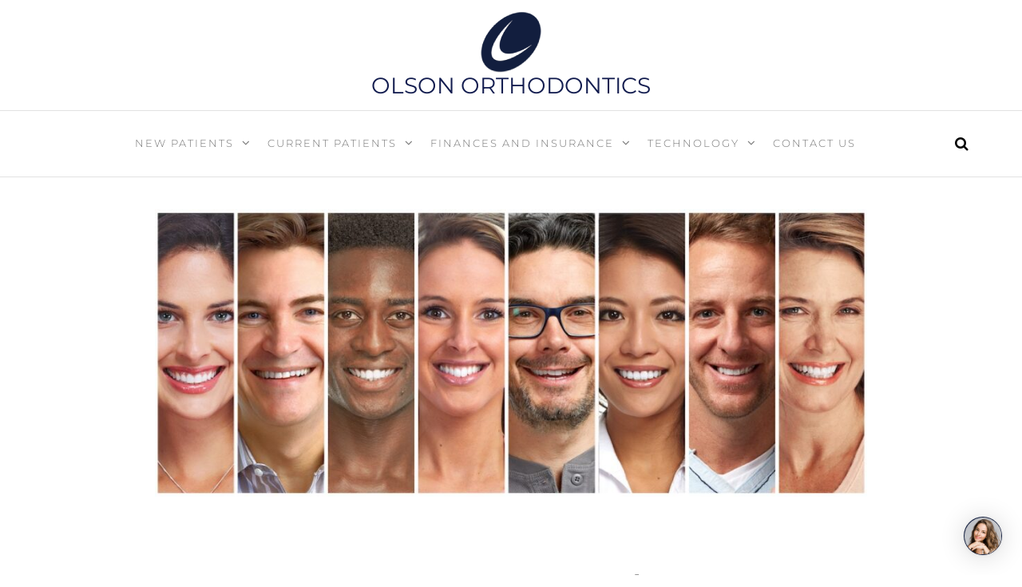

--- FILE ---
content_type: text/html; charset=UTF-8
request_url: https://olson-ortho.com/treatment-adults/
body_size: 21062
content:
<!DOCTYPE html>
<html class="no-js" lang="en">
    <head>
        <meta http-equiv="content-type" content="text/html; charset=UTF-8" />
        <meta http-equiv="X-UA-Compatible" content="IE=edge">
        <meta name="viewport" content="width=device-width, initial-scale=1">
        <meta name='robots' content='index, follow, max-image-preview:large, max-snippet:-1, max-video-preview:-1' />

	<!-- This site is optimized with the Yoast SEO Premium plugin v26.5 (Yoast SEO v26.5) - https://yoast.com/wordpress/plugins/seo/ -->
	<title>Treatment Adults - Olson Orthodontics</title>
	<meta name="description" content="Olson Orthodontics offers braces and aligners, such as Invisalign, for adults. Modern treatments are discrete and can fit your lifestyle!" />
	<link rel="canonical" href="https://olson-ortho.com/treatment-adults/" />
	<meta property="og:locale" content="en_US" />
	<meta property="og:type" content="article" />
	<meta property="og:title" content="Treatment Adults" />
	<meta property="og:description" content="Olson Orthodontics offers braces and aligners, such as Invisalign, for adults. Modern treatments are discrete and can fit your lifestyle!" />
	<meta property="og:url" content="https://olson-ortho.com/treatment-adults/" />
	<meta property="og:site_name" content="Olson Orthodontics" />
	<meta property="article:publisher" content="https://www.facebook.com/Olson-Orthodontics-1566279270283595/" />
	<meta property="article:modified_time" content="2025-01-07T01:46:02+00:00" />
	<meta property="og:image" content="http://olson-ortho.com/wp-content/uploads/2022/05/OlsonOrthoAdults2-1024x413.jpg" />
	<meta name="twitter:card" content="summary_large_image" />
	<meta name="twitter:label1" content="Est. reading time" />
	<meta name="twitter:data1" content="5 minutes" />
	<script type="application/ld+json" class="yoast-schema-graph">{"@context":"https://schema.org","@graph":[{"@type":"WebPage","@id":"https://olson-ortho.com/treatment-adults/","url":"https://olson-ortho.com/treatment-adults/","name":"Treatment Adults - Olson Orthodontics","isPartOf":{"@id":"https://olson-ortho.com/#website"},"primaryImageOfPage":{"@id":"https://olson-ortho.com/treatment-adults/#primaryimage"},"image":{"@id":"https://olson-ortho.com/treatment-adults/#primaryimage"},"thumbnailUrl":"http://olson-ortho.com/wp-content/uploads/2022/05/OlsonOrthoAdults2-1024x413.jpg","datePublished":"2020-04-21T03:32:46+00:00","dateModified":"2025-01-07T01:46:02+00:00","description":"Olson Orthodontics offers braces and aligners, such as Invisalign, for adults. Modern treatments are discrete and can fit your lifestyle!","breadcrumb":{"@id":"https://olson-ortho.com/treatment-adults/#breadcrumb"},"inLanguage":"en","potentialAction":[{"@type":"ReadAction","target":["https://olson-ortho.com/treatment-adults/"]}]},{"@type":"ImageObject","inLanguage":"en","@id":"https://olson-ortho.com/treatment-adults/#primaryimage","url":"http://olson-ortho.com/wp-content/uploads/2022/05/OlsonOrthoAdults2-1024x413.jpg","contentUrl":"http://olson-ortho.com/wp-content/uploads/2022/05/OlsonOrthoAdults2-1024x413.jpg"},{"@type":"BreadcrumbList","@id":"https://olson-ortho.com/treatment-adults/#breadcrumb","itemListElement":[{"@type":"ListItem","position":1,"name":"Home","item":"https://olson-ortho.com/"},{"@type":"ListItem","position":2,"name":"Treatment Adults"}]},{"@type":"WebSite","@id":"https://olson-ortho.com/#website","url":"https://olson-ortho.com/","name":"Olson Orthodontics","description":"","publisher":{"@id":"https://olson-ortho.com/#organization"},"potentialAction":[{"@type":"SearchAction","target":{"@type":"EntryPoint","urlTemplate":"https://olson-ortho.com/?s={search_term_string}"},"query-input":{"@type":"PropertyValueSpecification","valueRequired":true,"valueName":"search_term_string"}}],"inLanguage":"en"},{"@type":"Organization","@id":"https://olson-ortho.com/#organization","name":"Olson Orthodontics","url":"https://olson-ortho.com/","logo":{"@type":"ImageObject","inLanguage":"en","@id":"https://olson-ortho.com/#/schema/logo/image/","url":"https://olson-ortho.com/wp-content/uploads/2019/09/logo-alone.png","contentUrl":"https://olson-ortho.com/wp-content/uploads/2019/09/logo-alone.png","width":674,"height":638,"caption":"Olson Orthodontics"},"image":{"@id":"https://olson-ortho.com/#/schema/logo/image/"},"sameAs":["https://www.facebook.com/Olson-Orthodontics-1566279270283595/","https://www.instagram.com/olsonortho2206/","https://www.youtube.com/channel/UCsEkTIt6AweWSIAarK6_0oQ"]}]}</script>
	<!-- / Yoast SEO Premium plugin. -->


<link rel='dns-prefetch' href='//platform-api.sharethis.com' />
<link rel="alternate" type="application/rss+xml" title="Olson Orthodontics &raquo; Feed" href="https://olson-ortho.com/feed/" />
<link rel="alternate" type="application/rss+xml" title="Olson Orthodontics &raquo; Comments Feed" href="https://olson-ortho.com/comments/feed/" />
<link rel="alternate" title="oEmbed (JSON)" type="application/json+oembed" href="https://olson-ortho.com/wp-json/oembed/1.0/embed?url=https%3A%2F%2Folson-ortho.com%2Ftreatment-adults%2F" />
<link rel="alternate" title="oEmbed (XML)" type="text/xml+oembed" href="https://olson-ortho.com/wp-json/oembed/1.0/embed?url=https%3A%2F%2Folson-ortho.com%2Ftreatment-adults%2F&#038;format=xml" />
		<!-- This site uses the Google Analytics by MonsterInsights plugin v9.10.0 - Using Analytics tracking - https://www.monsterinsights.com/ -->
							<script src="//www.googletagmanager.com/gtag/js?id=G-Q3JW5B4MN3"  data-cfasync="false" data-wpfc-render="false" type="text/javascript" async></script>
			<script data-cfasync="false" data-wpfc-render="false" type="text/javascript">
				var mi_version = '9.10.0';
				var mi_track_user = true;
				var mi_no_track_reason = '';
								var MonsterInsightsDefaultLocations = {"page_location":"https:\/\/olson-ortho.com\/treatment-adults\/"};
								if ( typeof MonsterInsightsPrivacyGuardFilter === 'function' ) {
					var MonsterInsightsLocations = (typeof MonsterInsightsExcludeQuery === 'object') ? MonsterInsightsPrivacyGuardFilter( MonsterInsightsExcludeQuery ) : MonsterInsightsPrivacyGuardFilter( MonsterInsightsDefaultLocations );
				} else {
					var MonsterInsightsLocations = (typeof MonsterInsightsExcludeQuery === 'object') ? MonsterInsightsExcludeQuery : MonsterInsightsDefaultLocations;
				}

								var disableStrs = [
										'ga-disable-G-Q3JW5B4MN3',
									];

				/* Function to detect opted out users */
				function __gtagTrackerIsOptedOut() {
					for (var index = 0; index < disableStrs.length; index++) {
						if (document.cookie.indexOf(disableStrs[index] + '=true') > -1) {
							return true;
						}
					}

					return false;
				}

				/* Disable tracking if the opt-out cookie exists. */
				if (__gtagTrackerIsOptedOut()) {
					for (var index = 0; index < disableStrs.length; index++) {
						window[disableStrs[index]] = true;
					}
				}

				/* Opt-out function */
				function __gtagTrackerOptout() {
					for (var index = 0; index < disableStrs.length; index++) {
						document.cookie = disableStrs[index] + '=true; expires=Thu, 31 Dec 2099 23:59:59 UTC; path=/';
						window[disableStrs[index]] = true;
					}
				}

				if ('undefined' === typeof gaOptout) {
					function gaOptout() {
						__gtagTrackerOptout();
					}
				}
								window.dataLayer = window.dataLayer || [];

				window.MonsterInsightsDualTracker = {
					helpers: {},
					trackers: {},
				};
				if (mi_track_user) {
					function __gtagDataLayer() {
						dataLayer.push(arguments);
					}

					function __gtagTracker(type, name, parameters) {
						if (!parameters) {
							parameters = {};
						}

						if (parameters.send_to) {
							__gtagDataLayer.apply(null, arguments);
							return;
						}

						if (type === 'event') {
														parameters.send_to = monsterinsights_frontend.v4_id;
							var hookName = name;
							if (typeof parameters['event_category'] !== 'undefined') {
								hookName = parameters['event_category'] + ':' + name;
							}

							if (typeof MonsterInsightsDualTracker.trackers[hookName] !== 'undefined') {
								MonsterInsightsDualTracker.trackers[hookName](parameters);
							} else {
								__gtagDataLayer('event', name, parameters);
							}
							
						} else {
							__gtagDataLayer.apply(null, arguments);
						}
					}

					__gtagTracker('js', new Date());
					__gtagTracker('set', {
						'developer_id.dZGIzZG': true,
											});
					if ( MonsterInsightsLocations.page_location ) {
						__gtagTracker('set', MonsterInsightsLocations);
					}
										__gtagTracker('config', 'G-Q3JW5B4MN3', {"forceSSL":"true","link_attribution":"true"} );
										window.gtag = __gtagTracker;										(function () {
						/* https://developers.google.com/analytics/devguides/collection/analyticsjs/ */
						/* ga and __gaTracker compatibility shim. */
						var noopfn = function () {
							return null;
						};
						var newtracker = function () {
							return new Tracker();
						};
						var Tracker = function () {
							return null;
						};
						var p = Tracker.prototype;
						p.get = noopfn;
						p.set = noopfn;
						p.send = function () {
							var args = Array.prototype.slice.call(arguments);
							args.unshift('send');
							__gaTracker.apply(null, args);
						};
						var __gaTracker = function () {
							var len = arguments.length;
							if (len === 0) {
								return;
							}
							var f = arguments[len - 1];
							if (typeof f !== 'object' || f === null || typeof f.hitCallback !== 'function') {
								if ('send' === arguments[0]) {
									var hitConverted, hitObject = false, action;
									if ('event' === arguments[1]) {
										if ('undefined' !== typeof arguments[3]) {
											hitObject = {
												'eventAction': arguments[3],
												'eventCategory': arguments[2],
												'eventLabel': arguments[4],
												'value': arguments[5] ? arguments[5] : 1,
											}
										}
									}
									if ('pageview' === arguments[1]) {
										if ('undefined' !== typeof arguments[2]) {
											hitObject = {
												'eventAction': 'page_view',
												'page_path': arguments[2],
											}
										}
									}
									if (typeof arguments[2] === 'object') {
										hitObject = arguments[2];
									}
									if (typeof arguments[5] === 'object') {
										Object.assign(hitObject, arguments[5]);
									}
									if ('undefined' !== typeof arguments[1].hitType) {
										hitObject = arguments[1];
										if ('pageview' === hitObject.hitType) {
											hitObject.eventAction = 'page_view';
										}
									}
									if (hitObject) {
										action = 'timing' === arguments[1].hitType ? 'timing_complete' : hitObject.eventAction;
										hitConverted = mapArgs(hitObject);
										__gtagTracker('event', action, hitConverted);
									}
								}
								return;
							}

							function mapArgs(args) {
								var arg, hit = {};
								var gaMap = {
									'eventCategory': 'event_category',
									'eventAction': 'event_action',
									'eventLabel': 'event_label',
									'eventValue': 'event_value',
									'nonInteraction': 'non_interaction',
									'timingCategory': 'event_category',
									'timingVar': 'name',
									'timingValue': 'value',
									'timingLabel': 'event_label',
									'page': 'page_path',
									'location': 'page_location',
									'title': 'page_title',
									'referrer' : 'page_referrer',
								};
								for (arg in args) {
																		if (!(!args.hasOwnProperty(arg) || !gaMap.hasOwnProperty(arg))) {
										hit[gaMap[arg]] = args[arg];
									} else {
										hit[arg] = args[arg];
									}
								}
								return hit;
							}

							try {
								f.hitCallback();
							} catch (ex) {
							}
						};
						__gaTracker.create = newtracker;
						__gaTracker.getByName = newtracker;
						__gaTracker.getAll = function () {
							return [];
						};
						__gaTracker.remove = noopfn;
						__gaTracker.loaded = true;
						window['__gaTracker'] = __gaTracker;
					})();
									} else {
										console.log("");
					(function () {
						function __gtagTracker() {
							return null;
						}

						window['__gtagTracker'] = __gtagTracker;
						window['gtag'] = __gtagTracker;
					})();
									}
			</script>
							<!-- / Google Analytics by MonsterInsights -->
		<style id='wp-img-auto-sizes-contain-inline-css' type='text/css'>
img:is([sizes=auto i],[sizes^="auto," i]){contain-intrinsic-size:3000px 1500px}
/*# sourceURL=wp-img-auto-sizes-contain-inline-css */
</style>
<style id='wp-emoji-styles-inline-css' type='text/css'>

	img.wp-smiley, img.emoji {
		display: inline !important;
		border: none !important;
		box-shadow: none !important;
		height: 1em !important;
		width: 1em !important;
		margin: 0 0.07em !important;
		vertical-align: -0.1em !important;
		background: none !important;
		padding: 0 !important;
	}
/*# sourceURL=wp-emoji-styles-inline-css */
</style>
<style id='classic-theme-styles-inline-css' type='text/css'>
/*! This file is auto-generated */
.wp-block-button__link{color:#fff;background-color:#32373c;border-radius:9999px;box-shadow:none;text-decoration:none;padding:calc(.667em + 2px) calc(1.333em + 2px);font-size:1.125em}.wp-block-file__button{background:#32373c;color:#fff;text-decoration:none}
/*# sourceURL=/wp-includes/css/classic-themes.min.css */
</style>
<style id='global-styles-inline-css' type='text/css'>
:root{--wp--preset--aspect-ratio--square: 1;--wp--preset--aspect-ratio--4-3: 4/3;--wp--preset--aspect-ratio--3-4: 3/4;--wp--preset--aspect-ratio--3-2: 3/2;--wp--preset--aspect-ratio--2-3: 2/3;--wp--preset--aspect-ratio--16-9: 16/9;--wp--preset--aspect-ratio--9-16: 9/16;--wp--preset--color--black: #000000;--wp--preset--color--cyan-bluish-gray: #abb8c3;--wp--preset--color--white: #ffffff;--wp--preset--color--pale-pink: #f78da7;--wp--preset--color--vivid-red: #cf2e2e;--wp--preset--color--luminous-vivid-orange: #ff6900;--wp--preset--color--luminous-vivid-amber: #fcb900;--wp--preset--color--light-green-cyan: #7bdcb5;--wp--preset--color--vivid-green-cyan: #00d084;--wp--preset--color--pale-cyan-blue: #8ed1fc;--wp--preset--color--vivid-cyan-blue: #0693e3;--wp--preset--color--vivid-purple: #9b51e0;--wp--preset--gradient--vivid-cyan-blue-to-vivid-purple: linear-gradient(135deg,rgb(6,147,227) 0%,rgb(155,81,224) 100%);--wp--preset--gradient--light-green-cyan-to-vivid-green-cyan: linear-gradient(135deg,rgb(122,220,180) 0%,rgb(0,208,130) 100%);--wp--preset--gradient--luminous-vivid-amber-to-luminous-vivid-orange: linear-gradient(135deg,rgb(252,185,0) 0%,rgb(255,105,0) 100%);--wp--preset--gradient--luminous-vivid-orange-to-vivid-red: linear-gradient(135deg,rgb(255,105,0) 0%,rgb(207,46,46) 100%);--wp--preset--gradient--very-light-gray-to-cyan-bluish-gray: linear-gradient(135deg,rgb(238,238,238) 0%,rgb(169,184,195) 100%);--wp--preset--gradient--cool-to-warm-spectrum: linear-gradient(135deg,rgb(74,234,220) 0%,rgb(151,120,209) 20%,rgb(207,42,186) 40%,rgb(238,44,130) 60%,rgb(251,105,98) 80%,rgb(254,248,76) 100%);--wp--preset--gradient--blush-light-purple: linear-gradient(135deg,rgb(255,206,236) 0%,rgb(152,150,240) 100%);--wp--preset--gradient--blush-bordeaux: linear-gradient(135deg,rgb(254,205,165) 0%,rgb(254,45,45) 50%,rgb(107,0,62) 100%);--wp--preset--gradient--luminous-dusk: linear-gradient(135deg,rgb(255,203,112) 0%,rgb(199,81,192) 50%,rgb(65,88,208) 100%);--wp--preset--gradient--pale-ocean: linear-gradient(135deg,rgb(255,245,203) 0%,rgb(182,227,212) 50%,rgb(51,167,181) 100%);--wp--preset--gradient--electric-grass: linear-gradient(135deg,rgb(202,248,128) 0%,rgb(113,206,126) 100%);--wp--preset--gradient--midnight: linear-gradient(135deg,rgb(2,3,129) 0%,rgb(40,116,252) 100%);--wp--preset--font-size--small: 13px;--wp--preset--font-size--medium: 20px;--wp--preset--font-size--large: 36px;--wp--preset--font-size--x-large: 42px;--wp--preset--spacing--20: 0.44rem;--wp--preset--spacing--30: 0.67rem;--wp--preset--spacing--40: 1rem;--wp--preset--spacing--50: 1.5rem;--wp--preset--spacing--60: 2.25rem;--wp--preset--spacing--70: 3.38rem;--wp--preset--spacing--80: 5.06rem;--wp--preset--shadow--natural: 6px 6px 9px rgba(0, 0, 0, 0.2);--wp--preset--shadow--deep: 12px 12px 50px rgba(0, 0, 0, 0.4);--wp--preset--shadow--sharp: 6px 6px 0px rgba(0, 0, 0, 0.2);--wp--preset--shadow--outlined: 6px 6px 0px -3px rgb(255, 255, 255), 6px 6px rgb(0, 0, 0);--wp--preset--shadow--crisp: 6px 6px 0px rgb(0, 0, 0);}:where(.is-layout-flex){gap: 0.5em;}:where(.is-layout-grid){gap: 0.5em;}body .is-layout-flex{display: flex;}.is-layout-flex{flex-wrap: wrap;align-items: center;}.is-layout-flex > :is(*, div){margin: 0;}body .is-layout-grid{display: grid;}.is-layout-grid > :is(*, div){margin: 0;}:where(.wp-block-columns.is-layout-flex){gap: 2em;}:where(.wp-block-columns.is-layout-grid){gap: 2em;}:where(.wp-block-post-template.is-layout-flex){gap: 1.25em;}:where(.wp-block-post-template.is-layout-grid){gap: 1.25em;}.has-black-color{color: var(--wp--preset--color--black) !important;}.has-cyan-bluish-gray-color{color: var(--wp--preset--color--cyan-bluish-gray) !important;}.has-white-color{color: var(--wp--preset--color--white) !important;}.has-pale-pink-color{color: var(--wp--preset--color--pale-pink) !important;}.has-vivid-red-color{color: var(--wp--preset--color--vivid-red) !important;}.has-luminous-vivid-orange-color{color: var(--wp--preset--color--luminous-vivid-orange) !important;}.has-luminous-vivid-amber-color{color: var(--wp--preset--color--luminous-vivid-amber) !important;}.has-light-green-cyan-color{color: var(--wp--preset--color--light-green-cyan) !important;}.has-vivid-green-cyan-color{color: var(--wp--preset--color--vivid-green-cyan) !important;}.has-pale-cyan-blue-color{color: var(--wp--preset--color--pale-cyan-blue) !important;}.has-vivid-cyan-blue-color{color: var(--wp--preset--color--vivid-cyan-blue) !important;}.has-vivid-purple-color{color: var(--wp--preset--color--vivid-purple) !important;}.has-black-background-color{background-color: var(--wp--preset--color--black) !important;}.has-cyan-bluish-gray-background-color{background-color: var(--wp--preset--color--cyan-bluish-gray) !important;}.has-white-background-color{background-color: var(--wp--preset--color--white) !important;}.has-pale-pink-background-color{background-color: var(--wp--preset--color--pale-pink) !important;}.has-vivid-red-background-color{background-color: var(--wp--preset--color--vivid-red) !important;}.has-luminous-vivid-orange-background-color{background-color: var(--wp--preset--color--luminous-vivid-orange) !important;}.has-luminous-vivid-amber-background-color{background-color: var(--wp--preset--color--luminous-vivid-amber) !important;}.has-light-green-cyan-background-color{background-color: var(--wp--preset--color--light-green-cyan) !important;}.has-vivid-green-cyan-background-color{background-color: var(--wp--preset--color--vivid-green-cyan) !important;}.has-pale-cyan-blue-background-color{background-color: var(--wp--preset--color--pale-cyan-blue) !important;}.has-vivid-cyan-blue-background-color{background-color: var(--wp--preset--color--vivid-cyan-blue) !important;}.has-vivid-purple-background-color{background-color: var(--wp--preset--color--vivid-purple) !important;}.has-black-border-color{border-color: var(--wp--preset--color--black) !important;}.has-cyan-bluish-gray-border-color{border-color: var(--wp--preset--color--cyan-bluish-gray) !important;}.has-white-border-color{border-color: var(--wp--preset--color--white) !important;}.has-pale-pink-border-color{border-color: var(--wp--preset--color--pale-pink) !important;}.has-vivid-red-border-color{border-color: var(--wp--preset--color--vivid-red) !important;}.has-luminous-vivid-orange-border-color{border-color: var(--wp--preset--color--luminous-vivid-orange) !important;}.has-luminous-vivid-amber-border-color{border-color: var(--wp--preset--color--luminous-vivid-amber) !important;}.has-light-green-cyan-border-color{border-color: var(--wp--preset--color--light-green-cyan) !important;}.has-vivid-green-cyan-border-color{border-color: var(--wp--preset--color--vivid-green-cyan) !important;}.has-pale-cyan-blue-border-color{border-color: var(--wp--preset--color--pale-cyan-blue) !important;}.has-vivid-cyan-blue-border-color{border-color: var(--wp--preset--color--vivid-cyan-blue) !important;}.has-vivid-purple-border-color{border-color: var(--wp--preset--color--vivid-purple) !important;}.has-vivid-cyan-blue-to-vivid-purple-gradient-background{background: var(--wp--preset--gradient--vivid-cyan-blue-to-vivid-purple) !important;}.has-light-green-cyan-to-vivid-green-cyan-gradient-background{background: var(--wp--preset--gradient--light-green-cyan-to-vivid-green-cyan) !important;}.has-luminous-vivid-amber-to-luminous-vivid-orange-gradient-background{background: var(--wp--preset--gradient--luminous-vivid-amber-to-luminous-vivid-orange) !important;}.has-luminous-vivid-orange-to-vivid-red-gradient-background{background: var(--wp--preset--gradient--luminous-vivid-orange-to-vivid-red) !important;}.has-very-light-gray-to-cyan-bluish-gray-gradient-background{background: var(--wp--preset--gradient--very-light-gray-to-cyan-bluish-gray) !important;}.has-cool-to-warm-spectrum-gradient-background{background: var(--wp--preset--gradient--cool-to-warm-spectrum) !important;}.has-blush-light-purple-gradient-background{background: var(--wp--preset--gradient--blush-light-purple) !important;}.has-blush-bordeaux-gradient-background{background: var(--wp--preset--gradient--blush-bordeaux) !important;}.has-luminous-dusk-gradient-background{background: var(--wp--preset--gradient--luminous-dusk) !important;}.has-pale-ocean-gradient-background{background: var(--wp--preset--gradient--pale-ocean) !important;}.has-electric-grass-gradient-background{background: var(--wp--preset--gradient--electric-grass) !important;}.has-midnight-gradient-background{background: var(--wp--preset--gradient--midnight) !important;}.has-small-font-size{font-size: var(--wp--preset--font-size--small) !important;}.has-medium-font-size{font-size: var(--wp--preset--font-size--medium) !important;}.has-large-font-size{font-size: var(--wp--preset--font-size--large) !important;}.has-x-large-font-size{font-size: var(--wp--preset--font-size--x-large) !important;}
:where(.wp-block-post-template.is-layout-flex){gap: 1.25em;}:where(.wp-block-post-template.is-layout-grid){gap: 1.25em;}
:where(.wp-block-term-template.is-layout-flex){gap: 1.25em;}:where(.wp-block-term-template.is-layout-grid){gap: 1.25em;}
:where(.wp-block-columns.is-layout-flex){gap: 2em;}:where(.wp-block-columns.is-layout-grid){gap: 2em;}
:root :where(.wp-block-pullquote){font-size: 1.5em;line-height: 1.6;}
/*# sourceURL=global-styles-inline-css */
</style>
<link rel='stylesheet' id='futurio-extra-css' href='https://olson-ortho.com/wp-content/plugins/futurio-extra/assets/css/style.css?ver=2.0.19' type='text/css' media='all' />
<link rel='stylesheet' id='futurio-pro-css' href='https://olson-ortho.com/wp-content/plugins/futurio-pro/css/style.css?ver=1.9.0' type='text/css' media='all' />
<link rel='stylesheet' id='eae-css-css' href='https://olson-ortho.com/wp-content/plugins/addon-elements-for-elementor-page-builder/assets/css/eae.min.css?ver=1.14.3' type='text/css' media='all' />
<link rel='stylesheet' id='eae-peel-css-css' href='https://olson-ortho.com/wp-content/plugins/addon-elements-for-elementor-page-builder/assets/lib/peel/peel.css?ver=1.14.3' type='text/css' media='all' />
<link rel='stylesheet' id='font-awesome-4-shim-css' href='https://olson-ortho.com/wp-content/plugins/elementor/assets/lib/font-awesome/css/v4-shims.min.css?ver=1.0' type='text/css' media='all' />
<link rel='stylesheet' id='font-awesome-5-all-css' href='https://olson-ortho.com/wp-content/plugins/elementor/assets/lib/font-awesome/css/all.min.css?ver=1.0' type='text/css' media='all' />
<link rel='stylesheet' id='vegas-css-css' href='https://olson-ortho.com/wp-content/plugins/addon-elements-for-elementor-page-builder/assets/lib/vegas/vegas.min.css?ver=2.4.0' type='text/css' media='all' />
<link rel='stylesheet' id='bootstrap-css' href='https://olson-ortho.com/wp-content/themes/futurio/css/bootstrap.css?ver=3.3.7' type='text/css' media='all' />
<link rel='stylesheet' id='futurio-stylesheet-css' href='https://olson-ortho.com/wp-content/themes/futurio/style.css?ver=1.5.4' type='text/css' media='all' />
<link rel='stylesheet' id='font-awesome-css' href='https://olson-ortho.com/wp-content/plugins/elementor/assets/lib/font-awesome/css/font-awesome.min.css?ver=4.7.0' type='text/css' media='all' />
<link rel='stylesheet' id='elementor-icons-css' href='https://olson-ortho.com/wp-content/plugins/elementor/assets/lib/eicons/css/elementor-icons.min.css?ver=5.44.0' type='text/css' media='all' />
<link rel='stylesheet' id='elementor-frontend-css' href='https://olson-ortho.com/wp-content/plugins/elementor/assets/css/frontend.min.css?ver=3.33.3' type='text/css' media='all' />
<link rel='stylesheet' id='elementor-post-265-css' href='https://olson-ortho.com/wp-content/uploads/elementor/css/post-265.css?ver=1765125863' type='text/css' media='all' />
<link rel='stylesheet' id='uael-frontend-css' href='https://olson-ortho.com/wp-content/plugins/futurio-pro/lib/ultimate-elementor/assets/min-css/uael-frontend.min.css?ver=1.36.6' type='text/css' media='all' />
<link rel='stylesheet' id='wpforms-classic-full-css' href='https://olson-ortho.com/wp-content/plugins/wpforms/assets/css/frontend/classic/wpforms-full.min.css?ver=1.9.8.5' type='text/css' media='all' />
<link rel='stylesheet' id='widget-image-css' href='https://olson-ortho.com/wp-content/plugins/elementor/assets/css/widget-image.min.css?ver=3.33.3' type='text/css' media='all' />
<link rel='stylesheet' id='widget-spacer-css' href='https://olson-ortho.com/wp-content/plugins/elementor/assets/css/widget-spacer.min.css?ver=3.33.3' type='text/css' media='all' />
<link rel='stylesheet' id='widget-animated-headline-css' href='https://olson-ortho.com/wp-content/plugins/elementor-pro/assets/css/widget-animated-headline.min.css?ver=3.33.2' type='text/css' media='all' />
<link rel='stylesheet' id='widget-accordion-css' href='https://olson-ortho.com/wp-content/plugins/elementor/assets/css/widget-accordion.min.css?ver=3.33.3' type='text/css' media='all' />
<link rel='stylesheet' id='widget-heading-css' href='https://olson-ortho.com/wp-content/plugins/elementor/assets/css/widget-heading.min.css?ver=3.33.3' type='text/css' media='all' />
<link rel='stylesheet' id='widget-testimonial-css' href='https://olson-ortho.com/wp-content/plugins/elementor/assets/css/widget-testimonial.min.css?ver=3.33.3' type='text/css' media='all' />
<link rel='stylesheet' id='e-animation-grow-css' href='https://olson-ortho.com/wp-content/plugins/elementor/assets/lib/animations/styles/e-animation-grow.min.css?ver=3.33.3' type='text/css' media='all' />
<link rel='stylesheet' id='elementor-post-2242-css' href='https://olson-ortho.com/wp-content/uploads/elementor/css/post-2242.css?ver=1765147625' type='text/css' media='all' />
<link rel='stylesheet' id='kirki-styles-css' href='https://olson-ortho.com?action=kirki-styles&#038;ver=4.0' type='text/css' media='all' />
<link rel='stylesheet' id='elementor-gf-local-roboto-css' href='http://olson-ortho.com/wp-content/uploads/elementor/google-fonts/css/roboto.css?ver=1743781390' type='text/css' media='all' />
<link rel='stylesheet' id='elementor-gf-local-robotoslab-css' href='http://olson-ortho.com/wp-content/uploads/elementor/google-fonts/css/robotoslab.css?ver=1743781393' type='text/css' media='all' />
<link rel='stylesheet' id='elementor-icons-shared-0-css' href='https://olson-ortho.com/wp-content/plugins/elementor/assets/lib/font-awesome/css/fontawesome.min.css?ver=5.15.3' type='text/css' media='all' />
<link rel='stylesheet' id='elementor-icons-fa-solid-css' href='https://olson-ortho.com/wp-content/plugins/elementor/assets/lib/font-awesome/css/solid.min.css?ver=5.15.3' type='text/css' media='all' />
<script type="text/javascript" src="https://olson-ortho.com/wp-content/plugins/google-analytics-for-wordpress/assets/js/frontend-gtag.min.js?ver=9.10.0" id="monsterinsights-frontend-script-js" async="async" data-wp-strategy="async"></script>
<script data-cfasync="false" data-wpfc-render="false" type="text/javascript" id='monsterinsights-frontend-script-js-extra'>/* <![CDATA[ */
var monsterinsights_frontend = {"js_events_tracking":"true","download_extensions":"doc,pdf,ppt,zip,xls,docx,pptx,xlsx","inbound_paths":"[{\"path\":\"\\\/go\\\/\",\"label\":\"affiliate\"},{\"path\":\"\\\/recommend\\\/\",\"label\":\"affiliate\"}]","home_url":"https:\/\/olson-ortho.com","hash_tracking":"false","v4_id":"G-Q3JW5B4MN3"};/* ]]> */
</script>
<script type="text/javascript" src="https://olson-ortho.com/wp-includes/js/jquery/jquery.min.js?ver=3.7.1" id="jquery-core-js"></script>
<script type="text/javascript" src="https://olson-ortho.com/wp-includes/js/jquery/jquery-migrate.min.js?ver=3.4.1" id="jquery-migrate-js"></script>
<script type="text/javascript" src="https://olson-ortho.com/wp-content/plugins/addon-elements-for-elementor-page-builder/assets/js/iconHelper.js?ver=1.0" id="eae-iconHelper-js"></script>
<script type="text/javascript" src="//platform-api.sharethis.com/js/sharethis.js#source=googleanalytics-wordpress#product=ga&amp;property=6298ab1dce22c300196cfbca" id="googleanalytics-platform-sharethis-js"></script>
<link rel="https://api.w.org/" href="https://olson-ortho.com/wp-json/" /><link rel="alternate" title="JSON" type="application/json" href="https://olson-ortho.com/wp-json/wp/v2/pages/2242" /><link rel="EditURI" type="application/rsd+xml" title="RSD" href="https://olson-ortho.com/xmlrpc.php?rsd" />
<meta name="generator" content="WordPress 6.9" />
<link rel='shortlink' href='https://olson-ortho.com/?p=2242' />
<!-- HFCM by 99 Robots - Snippet # 1: Dear Doc Chat Widget -->
<script type="text/javascript" src="https://firebasestorage.googleapis.com/v0/b/deardoc-embed-codes.appspot.com/o/Olson%20Orthodontics%2FOlson%20Orthodontics%20-%20Thomas%20Olson%2Fcode.js?alt=media&token=e978968d-a6bb-48df-961e-2c8a808959c1"></script>
<!-- /end HFCM by 99 Robots -->
	<script>document.documentElement.className = document.documentElement.className.replace( 'no-js', 'js' );</script>
	<meta name="generator" content="Elementor 3.33.3; features: additional_custom_breakpoints; settings: css_print_method-external, google_font-enabled, font_display-auto">
<style type="text/css">.recentcomments a{display:inline !important;padding:0 !important;margin:0 !important;}</style><script>
(function() {
	(function (i, s, o, g, r, a, m) {
		i['GoogleAnalyticsObject'] = r;
		i[r] = i[r] || function () {
				(i[r].q = i[r].q || []).push(arguments)
			}, i[r].l = 1 * new Date();
		a = s.createElement(o),
			m = s.getElementsByTagName(o)[0];
		a.async = 1;
		a.src = g;
		m.parentNode.insertBefore(a, m)
	})(window, document, 'script', 'https://google-analytics.com/analytics.js', 'ga');

	ga('create', 'UA-63172155-1', 'auto');
			ga('send', 'pageview');
	})();
</script>
			<style>
				.e-con.e-parent:nth-of-type(n+4):not(.e-lazyloaded):not(.e-no-lazyload),
				.e-con.e-parent:nth-of-type(n+4):not(.e-lazyloaded):not(.e-no-lazyload) * {
					background-image: none !important;
				}
				@media screen and (max-height: 1024px) {
					.e-con.e-parent:nth-of-type(n+3):not(.e-lazyloaded):not(.e-no-lazyload),
					.e-con.e-parent:nth-of-type(n+3):not(.e-lazyloaded):not(.e-no-lazyload) * {
						background-image: none !important;
					}
				}
				@media screen and (max-height: 640px) {
					.e-con.e-parent:nth-of-type(n+2):not(.e-lazyloaded):not(.e-no-lazyload),
					.e-con.e-parent:nth-of-type(n+2):not(.e-lazyloaded):not(.e-no-lazyload) * {
						background-image: none !important;
					}
				}
			</style>
			<link rel="icon" href="https://olson-ortho.com/wp-content/uploads/2021/05/cropped-Favicon-32x32.png" sizes="32x32" />
<link rel="icon" href="https://olson-ortho.com/wp-content/uploads/2021/05/cropped-Favicon-192x192.png" sizes="192x192" />
<link rel="apple-touch-icon" href="https://olson-ortho.com/wp-content/uploads/2021/05/cropped-Favicon-180x180.png" />
<meta name="msapplication-TileImage" content="https://olson-ortho.com/wp-content/uploads/2021/05/cropped-Favicon-270x270.png" />
    </head>
    <body id="blog" class="wp-singular page-template-default page page-id-2242 wp-custom-logo wp-theme-futurio futurio-content-1170 sidebar-sticky elementor-default elementor-kit-265 elementor-page elementor-page-2242">
        <a class="skip-link screen-reader-text" href="#site-content">Skip to the content</a>                <div class="page-wrap">
    <div class="site-header container-fluid">
        <div class="container" >
            <div class="heading-row" >
                <div class="site-heading text-center" >
                    <div class="site-branding-logo">
                        <a href="https://olson-ortho.com/" class="custom-logo-link" rel="home"><img fetchpriority="high" width="512" height="512" src="https://olson-ortho.com/wp-content/uploads/2021/05/cropped-Favicon.png" class="custom-logo" alt="Olson Orthodontics" decoding="async" srcset="https://olson-ortho.com/wp-content/uploads/2021/05/cropped-Favicon.png 512w, https://olson-ortho.com/wp-content/uploads/2021/05/cropped-Favicon-300x300.png 300w, https://olson-ortho.com/wp-content/uploads/2021/05/cropped-Favicon-150x150.png 150w, https://olson-ortho.com/wp-content/uploads/2021/05/cropped-Favicon-270x270.png 270w, https://olson-ortho.com/wp-content/uploads/2021/05/cropped-Favicon-192x192.png 192w, https://olson-ortho.com/wp-content/uploads/2021/05/cropped-Favicon-180x180.png 180w, https://olson-ortho.com/wp-content/uploads/2021/05/cropped-Favicon-32x32.png 32w" sizes="(max-width: 512px) 100vw, 512px" /></a>                    </div>
                    <div class="site-branding-text header-branding-text">
                                                    <p class="site-title"><a href="https://olson-ortho.com/" rel="home">Olson Orthodontics</a></p>
                        
                                            </div><!-- .site-branding-text -->
                </div>
            </div>
        </div>
    </div>
 
<div class="main-menu">
    <nav id="site-navigation" class="navbar navbar-default nav-pos-center">     
        <div class="container">   
            <div class="navbar-header">
                	
            </div>
                                        <div class="nav navbar-nav navbar-right icons-menu-right">
                    	
                                <div class="top-search-icon">
                                    <i class="fa fa-search"></i>
                                                                            <div class="top-search-box">
                                            <form role="search" method="get" class="search-form" action="https://olson-ortho.com/">
				<label>
					<span class="screen-reader-text">Search for:</span>
					<input type="search" class="search-field" placeholder="Search &hellip;" value="" name="s" />
				</label>
				<input type="submit" class="search-submit" value="Search" />
			</form>                                        </div>
                                                                    </div>
                                                </div>
                                        <a href="#" id="main-menu-panel" class="open-panel" data-panel="main-menu-panel">
                    <span></span>
                    <span></span>
                    <span></span>
                    <div class="brand-absolute visible-xs">Menu</div>
                </a>
            
            <div class="menu-container"><ul id="menu-home-menu" class="nav navbar-nav navbar-center"><li itemscope="itemscope" itemtype="https://www.schema.org/SiteNavigationElement" id="menu-item-2407" class="menu-item menu-item-type-post_type menu-item-object-page current-menu-ancestor current_page_ancestor menu-item-has-children dropdown menu-item-2407 nav-item"><a title="New Patients" href="https://olson-ortho.com/new-patients/" data-toggle="dropdown" aria-haspopup="true" aria-expanded="false" class="dropdown-toggle nav-link" id="menu-item-dropdown-2407">New Patients</a>
<ul class="dropdown-menu" aria-labelledby="menu-item-dropdown-2407" role="menu">
	<li itemscope="itemscope" itemtype="https://www.schema.org/SiteNavigationElement" id="menu-item-2409" class="menu-item menu-item-type-post_type menu-item-object-page menu-item-2409 nav-item"><a title="Let&#039;s Get Started!" href="https://olson-ortho.com/new-patients/" class="dropdown-item">Let&#8217;s Get Started!</a></li>
	<li itemscope="itemscope" itemtype="https://www.schema.org/SiteNavigationElement" id="menu-item-216" class="menu-item menu-item-type-custom menu-item-object-custom current-menu-ancestor current-menu-parent menu-item-has-children dropdown active menu-item-216 nav-item"><a title="Treatment" href="#features" class="dropdown-item">Treatment</a>
	<ul class="dropdown-menu" aria-labelledby="menu-item-dropdown-2407" role="menu">
		<li itemscope="itemscope" itemtype="https://www.schema.org/SiteNavigationElement" id="menu-item-2237" class="menu-item menu-item-type-post_type menu-item-object-page menu-item-2237 nav-item"><a title="For Children" href="https://olson-ortho.com/treatment-children/" class="dropdown-item">For Children</a></li>
		<li itemscope="itemscope" itemtype="https://www.schema.org/SiteNavigationElement" id="menu-item-2240" class="menu-item menu-item-type-post_type menu-item-object-page menu-item-2240 nav-item"><a title="For Teens" href="https://olson-ortho.com/treatment-teens/" class="dropdown-item">For Teens</a></li>
		<li itemscope="itemscope" itemtype="https://www.schema.org/SiteNavigationElement" id="menu-item-2243" class="menu-item menu-item-type-post_type menu-item-object-page current-menu-item page_item page-item-2242 current_page_item active menu-item-2243 nav-item"><a title="For Adults" href="https://olson-ortho.com/treatment-adults/" class="dropdown-item">For Adults</a></li>
	</ul>
</li>
	<li itemscope="itemscope" itemtype="https://www.schema.org/SiteNavigationElement" id="menu-item-2603" class="menu-item menu-item-type-post_type menu-item-object-page menu-item-2603 nav-item"><a title="Meet Dr. Olson" href="https://olson-ortho.com/meet-dr-olson/" class="dropdown-item">Meet Dr. Olson</a></li>
	<li itemscope="itemscope" itemtype="https://www.schema.org/SiteNavigationElement" id="menu-item-2604" class="menu-item menu-item-type-post_type menu-item-object-page menu-item-2604 nav-item"><a title="Meet the Team" href="https://olson-ortho.com/meet-the-team/" class="dropdown-item">Meet the Team</a></li>
	<li itemscope="itemscope" itemtype="https://www.schema.org/SiteNavigationElement" id="menu-item-2605" class="menu-item menu-item-type-post_type menu-item-object-page menu-item-2605 nav-item"><a title="Before and After" href="https://olson-ortho.com/before-and-after/" class="dropdown-item">Before and After</a></li>
</ul>
</li>
<li itemscope="itemscope" itemtype="https://www.schema.org/SiteNavigationElement" id="menu-item-2333" class="menu-item menu-item-type-post_type menu-item-object-page menu-item-has-children dropdown menu-item-2333 nav-item"><a title="Current Patients" href="https://olson-ortho.com/elementor-2331/" data-toggle="dropdown" aria-haspopup="true" aria-expanded="false" class="dropdown-toggle nav-link" id="menu-item-dropdown-2333">Current Patients</a>
<ul class="dropdown-menu" aria-labelledby="menu-item-dropdown-2333" role="menu">
	<li itemscope="itemscope" itemtype="https://www.schema.org/SiteNavigationElement" id="menu-item-2361" class="menu-item menu-item-type-post_type menu-item-object-page menu-item-2361 nav-item"><a title="Emergencies" href="https://olson-ortho.com/emergencies/" class="dropdown-item">Emergencies</a></li>
	<li itemscope="itemscope" itemtype="https://www.schema.org/SiteNavigationElement" id="menu-item-2986" class="menu-item menu-item-type-post_type menu-item-object-page menu-item-2986 nav-item"><a title="In Treatment" href="https://olson-ortho.com/elementor-2331/" class="dropdown-item">In Treatment</a></li>
	<li itemscope="itemscope" itemtype="https://www.schema.org/SiteNavigationElement" id="menu-item-2663" class="menu-item menu-item-type-post_type menu-item-object-page menu-item-2663 nav-item"><a title="Retention" href="https://olson-ortho.com/retention/" class="dropdown-item">Retention</a></li>
	<li itemscope="itemscope" itemtype="https://www.schema.org/SiteNavigationElement" id="menu-item-2665" class="menu-item menu-item-type-post_type menu-item-object-page menu-item-2665 nav-item"><a title="FAQs" href="https://olson-ortho.com/faqs/" class="dropdown-item">FAQs</a></li>
	<li itemscope="itemscope" itemtype="https://www.schema.org/SiteNavigationElement" id="menu-item-2602" class="menu-item menu-item-type-post_type menu-item-object-page menu-item-2602 nav-item"><a title="Posts From Our Office" href="https://olson-ortho.com/posts/" class="dropdown-item">Posts From Our Office</a></li>
</ul>
</li>
<li itemscope="itemscope" itemtype="https://www.schema.org/SiteNavigationElement" id="menu-item-2417" class="menu-item menu-item-type-post_type menu-item-object-page menu-item-has-children dropdown menu-item-2417 nav-item"><a title="Finances and Insurance" href="https://olson-ortho.com/finances-and-insurance/" data-toggle="dropdown" aria-haspopup="true" aria-expanded="false" class="dropdown-toggle nav-link" id="menu-item-dropdown-2417">Finances and Insurance</a>
<ul class="dropdown-menu" aria-labelledby="menu-item-dropdown-2417" role="menu">
	<li itemscope="itemscope" itemtype="https://www.schema.org/SiteNavigationElement" id="menu-item-2725" class="menu-item menu-item-type-post_type menu-item-object-page menu-item-2725 nav-item"><a title="Offers &amp; Discounts" href="https://olson-ortho.com/offers/" class="dropdown-item">Offers &amp; Discounts</a></li>
</ul>
</li>
<li itemscope="itemscope" itemtype="https://www.schema.org/SiteNavigationElement" id="menu-item-217" class="menu-item menu-item-type-custom menu-item-object-custom menu-item-has-children dropdown menu-item-217 nav-item"><a title="Technology" href="#services" data-toggle="dropdown" aria-haspopup="true" aria-expanded="false" class="dropdown-toggle nav-link" id="menu-item-dropdown-217">Technology</a>
<ul class="dropdown-menu" aria-labelledby="menu-item-dropdown-217" role="menu">
	<li itemscope="itemscope" itemtype="https://www.schema.org/SiteNavigationElement" id="menu-item-2423" class="menu-item menu-item-type-post_type menu-item-object-page menu-item-2423 nav-item"><a title="Olson Aligners &#038; 3D Printing Technology" href="https://olson-ortho.com/3d-printing/" class="dropdown-item">Olson Aligners &#038; 3D Printing Technology</a></li>
	<li itemscope="itemscope" itemtype="https://www.schema.org/SiteNavigationElement" id="menu-item-2629" class="menu-item menu-item-type-post_type menu-item-object-page menu-item-2629 nav-item"><a title="3D X-ray" href="https://olson-ortho.com/3d-x-ray/" class="dropdown-item">3D X-ray</a></li>
	<li itemscope="itemscope" itemtype="https://www.schema.org/SiteNavigationElement" id="menu-item-2645" class="menu-item menu-item-type-post_type menu-item-object-page menu-item-2645 nav-item"><a title="Intraoral Scanner" href="https://olson-ortho.com/intraoral-scanner/" class="dropdown-item">Intraoral Scanner</a></li>
	<li itemscope="itemscope" itemtype="https://www.schema.org/SiteNavigationElement" id="menu-item-2763" class="menu-item menu-item-type-post_type menu-item-object-page menu-item-2763 nav-item"><a title="Beyond the Smile" href="https://olson-ortho.com/beyond-the-smile/" class="dropdown-item">Beyond the Smile</a></li>
</ul>
</li>
<li itemscope="itemscope" itemtype="https://www.schema.org/SiteNavigationElement" id="menu-item-261" class="menu-item menu-item-type-post_type menu-item-object-page menu-item-261 nav-item"><a title="Contact Us" href="https://olson-ortho.com/contact/" class="nav-link">Contact Us</a></li>
</ul></div>
                    </div>
    </nav> 
</div>
            <div id="site-content"></div>
            				<div class="container main-container" role="main">
					<div class="page-area">		
			
<!-- start content container -->
<div class="row">
    <article class="col-md-12 ">
                                  
                <div class="post-2242 page type-page status-publish hentry">
                                                                                                                                                            <div class="futurio-content main-content-page">                            
                        <div class="single-entry-summary">                              
                                                        		<div data-elementor-type="wp-page" data-elementor-id="2242" class="elementor elementor-2242" data-elementor-post-type="page">
						<section class="has_eae_slider elementor-section elementor-top-section elementor-element elementor-element-6830e26 elementor-section-boxed elementor-section-height-default elementor-section-height-default" data-eae-slider="15494" data-id="6830e26" data-element_type="section">
						<div class="elementor-container elementor-column-gap-default">
					<div class="has_eae_slider elementor-column elementor-col-100 elementor-top-column elementor-element elementor-element-1d83136" data-eae-slider="74610" data-id="1d83136" data-element_type="column">
			<div class="elementor-widget-wrap elementor-element-populated">
						<div class="elementor-element elementor-element-ec6186d elementor-widget elementor-widget-image" data-id="ec6186d" data-element_type="widget" data-widget_type="image.default">
				<div class="elementor-widget-container">
															<img decoding="async" width="923" height="372" src="https://olson-ortho.com/wp-content/uploads/2022/05/OlsonOrthoAdults2-1024x413.jpg" class="attachment-large size-large wp-image-3716" alt="" srcset="https://olson-ortho.com/wp-content/uploads/2022/05/OlsonOrthoAdults2-1024x413.jpg 1024w, https://olson-ortho.com/wp-content/uploads/2022/05/OlsonOrthoAdults2-300x121.jpg 300w, https://olson-ortho.com/wp-content/uploads/2022/05/OlsonOrthoAdults2-768x310.jpg 768w, https://olson-ortho.com/wp-content/uploads/2022/05/OlsonOrthoAdults2.jpg 1200w" sizes="(max-width: 923px) 100vw, 923px" />															</div>
				</div>
				<div class="elementor-element elementor-element-6a09578 elementor-widget elementor-widget-spacer" data-id="6a09578" data-element_type="widget" data-widget_type="spacer.default">
				<div class="elementor-widget-container">
							<div class="elementor-spacer">
			<div class="elementor-spacer-inner"></div>
		</div>
						</div>
				</div>
				<div class="elementor-element elementor-element-702b186 elementor-headline--style-highlight elementor-widget elementor-widget-animated-headline" data-id="702b186" data-element_type="widget" data-settings="{&quot;highlighted_text&quot;:&quot;Team&quot;,&quot;headline_style&quot;:&quot;highlight&quot;,&quot;marker&quot;:&quot;circle&quot;,&quot;loop&quot;:&quot;yes&quot;,&quot;highlight_animation_duration&quot;:1200,&quot;highlight_iteration_delay&quot;:8000}" data-widget_type="animated-headline.default">
				<div class="elementor-widget-container">
							<h3 class="elementor-headline">
					<span class="elementor-headline-plain-text elementor-headline-text-wrapper">A </span>
				<span class="elementor-headline-dynamic-wrapper elementor-headline-text-wrapper">
					<span class="elementor-headline-dynamic-text elementor-headline-text-active">Team</span>
				</span>
					<span class="elementor-headline-plain-text elementor-headline-text-wrapper">Approach!</span>
					</h3>
						</div>
				</div>
				<div class="elementor-element elementor-element-0b9724b elementor-widget elementor-widget-spacer" data-id="0b9724b" data-element_type="widget" data-widget_type="spacer.default">
				<div class="elementor-widget-container">
							<div class="elementor-spacer">
			<div class="elementor-spacer-inner"></div>
		</div>
						</div>
				</div>
					</div>
		</div>
					</div>
		</section>
				<section class="has_eae_slider elementor-section elementor-top-section elementor-element elementor-element-0651b9c elementor-section-boxed elementor-section-height-default elementor-section-height-default" data-eae-slider="49979" data-id="0651b9c" data-element_type="section">
						<div class="elementor-container elementor-column-gap-default">
					<div class="has_eae_slider elementor-column elementor-col-100 elementor-top-column elementor-element elementor-element-2c9ddf0" data-eae-slider="33673" data-id="2c9ddf0" data-element_type="column">
			<div class="elementor-widget-wrap elementor-element-populated">
						<div class="elementor-element elementor-element-32d27c6 elementor-widget elementor-widget-text-editor" data-id="32d27c6" data-element_type="widget" data-widget_type="text-editor.default">
				<div class="elementor-widget-container">
									<p>Adult treatment is not simple.  In many cases, ideal treatment will require a coordinated effort between the orthodontist, the dentist, and the patient. Communication leads to the best treatment outcome, but it also takes experience to understand how teeth move, and what to predict.  Here is a short checklist that we consider BEFORE treating adults: </p>								</div>
				</div>
				<div class="elementor-element elementor-element-a32f6d2 elementor-widget elementor-widget-spacer" data-id="a32f6d2" data-element_type="widget" data-widget_type="spacer.default">
				<div class="elementor-widget-container">
							<div class="elementor-spacer">
			<div class="elementor-spacer-inner"></div>
		</div>
						</div>
				</div>
					</div>
		</div>
					</div>
		</section>
				<section class="has_eae_slider elementor-section elementor-top-section elementor-element elementor-element-87da479 elementor-section-boxed elementor-section-height-default elementor-section-height-default" data-eae-slider="2512" data-id="87da479" data-element_type="section">
						<div class="elementor-container elementor-column-gap-default">
					<div class="has_eae_slider elementor-column elementor-col-100 elementor-top-column elementor-element elementor-element-6ba1935" data-eae-slider="96367" data-id="6ba1935" data-element_type="column">
			<div class="elementor-widget-wrap elementor-element-populated">
						<div class="elementor-element elementor-element-165d85f elementor-widget elementor-widget-accordion" data-id="165d85f" data-element_type="widget" data-widget_type="accordion.default">
				<div class="elementor-widget-container">
							<div class="elementor-accordion">
							<div class="elementor-accordion-item">
					<div id="elementor-tab-title-2341" class="elementor-tab-title" data-tab="1" role="button" aria-controls="elementor-tab-content-2341" aria-expanded="false">
													<span class="elementor-accordion-icon elementor-accordion-icon-left" aria-hidden="true">
															<span class="elementor-accordion-icon-closed"><i class="fas fa-plus"></i></span>
								<span class="elementor-accordion-icon-opened"><i class="fas fa-minus"></i></span>
														</span>
												<a class="elementor-accordion-title" tabindex="0">Medications</a>
					</div>
					<div id="elementor-tab-content-2341" class="elementor-tab-content elementor-clearfix" data-tab="1" role="region" aria-labelledby="elementor-tab-title-2341"><p>Did you know certain medications may inhibit tooth movement altogether? Drugs called Bisphosphonates are used to treat Osteoporosis.  These drugs can slow down or stop orthodontic tooth movement.  Sometimes, alternative treatment to orthodontics must be considered when these medications are taken.</p></div>
				</div>
							<div class="elementor-accordion-item">
					<div id="elementor-tab-title-2342" class="elementor-tab-title" data-tab="2" role="button" aria-controls="elementor-tab-content-2342" aria-expanded="false">
													<span class="elementor-accordion-icon elementor-accordion-icon-left" aria-hidden="true">
															<span class="elementor-accordion-icon-closed"><i class="fas fa-plus"></i></span>
								<span class="elementor-accordion-icon-opened"><i class="fas fa-minus"></i></span>
														</span>
												<a class="elementor-accordion-title" tabindex="0">Dental Implants</a>
					</div>
					<div id="elementor-tab-content-2342" class="elementor-tab-content elementor-clearfix" data-tab="2" role="region" aria-labelledby="elementor-tab-title-2342"><p>Dental implants are the gold standard to replace missing teeth.  But implants CANNOT move orthodontically.  This is why it is important to consider orthodontics BEFORE placing a dental implant.  This takes a coordinated effort between dentist and orthodontist to gain the best result.</p></div>
				</div>
							<div class="elementor-accordion-item">
					<div id="elementor-tab-title-2343" class="elementor-tab-title" data-tab="3" role="button" aria-controls="elementor-tab-content-2343" aria-expanded="false">
													<span class="elementor-accordion-icon elementor-accordion-icon-left" aria-hidden="true">
															<span class="elementor-accordion-icon-closed"><i class="fas fa-plus"></i></span>
								<span class="elementor-accordion-icon-opened"><i class="fas fa-minus"></i></span>
														</span>
												<a class="elementor-accordion-title" tabindex="0">Complications from Crowding</a>
					</div>
					<div id="elementor-tab-content-2343" class="elementor-tab-content elementor-clearfix" data-tab="3" role="region" aria-labelledby="elementor-tab-title-2343"><p>Crowded teeth in adults must be carefully evaluated. Support from the periodontium (gums and bone) may reduce when teeth are moved.  With proper planning, these changes can be either minimized, or addressed by coordinating with the dentist and periodontist (gum specialist).</p></div>
				</div>
							<div class="elementor-accordion-item">
					<div id="elementor-tab-title-2344" class="elementor-tab-title" data-tab="4" role="button" aria-controls="elementor-tab-content-2344" aria-expanded="false">
													<span class="elementor-accordion-icon elementor-accordion-icon-left" aria-hidden="true">
															<span class="elementor-accordion-icon-closed"><i class="fas fa-plus"></i></span>
								<span class="elementor-accordion-icon-opened"><i class="fas fa-minus"></i></span>
														</span>
												<a class="elementor-accordion-title" tabindex="0">Appearance of "Dark Triangles"</a>
					</div>
					<div id="elementor-tab-content-2344" class="elementor-tab-content elementor-clearfix" data-tab="4" role="region" aria-labelledby="elementor-tab-title-2344"><p>What is a &#8220;dark triangle?&#8221;  It is a space that opens between crowded teeth at the gumline when the teeth are straightened.  Knowing how to manage these spaces takes planning and experience.  </p></div>
				</div>
							<div class="elementor-accordion-item">
					<div id="elementor-tab-title-2345" class="elementor-tab-title" data-tab="5" role="button" aria-controls="elementor-tab-content-2345" aria-expanded="false">
													<span class="elementor-accordion-icon elementor-accordion-icon-left" aria-hidden="true">
															<span class="elementor-accordion-icon-closed"><i class="fas fa-plus"></i></span>
								<span class="elementor-accordion-icon-opened"><i class="fas fa-minus"></i></span>
														</span>
												<a class="elementor-accordion-title" tabindex="0">How to treat Worn and Damaged Teeth</a>
					</div>
					<div id="elementor-tab-content-2345" class="elementor-tab-content elementor-clearfix" data-tab="5" role="region" aria-labelledby="elementor-tab-title-2345"><p>Perhaps the most difficult challenge of orthodontic treatment, correcting worn or damaged teeth, requires ideal positioning for dental restorations.  Knowing where to position the tooth, and how to move it takes experience, and excellent communication between the  orthodontist and dentist.</p></div>
				</div>
							<div class="elementor-accordion-item">
					<div id="elementor-tab-title-2346" class="elementor-tab-title" data-tab="6" role="button" aria-controls="elementor-tab-content-2346" aria-expanded="false">
													<span class="elementor-accordion-icon elementor-accordion-icon-left" aria-hidden="true">
															<span class="elementor-accordion-icon-closed"><i class="fas fa-plus"></i></span>
								<span class="elementor-accordion-icon-opened"><i class="fas fa-minus"></i></span>
														</span>
												<a class="elementor-accordion-title" tabindex="0">Changes in the Bite</a>
					</div>
					<div id="elementor-tab-content-2346" class="elementor-tab-content elementor-clearfix" data-tab="6" role="region" aria-labelledby="elementor-tab-title-2346"><p>When moving teeth, the bite will change.  Some adults are very sensitive to these changes, and knowing why these changes occur are critical in avoiding complications. </p></div>
				</div>
								</div>
						</div>
				</div>
					</div>
		</div>
					</div>
		</section>
				<section class="has_eae_slider elementor-section elementor-top-section elementor-element elementor-element-8892eb9 elementor-section-boxed elementor-section-height-default elementor-section-height-default" data-eae-slider="63391" data-id="8892eb9" data-element_type="section">
						<div class="elementor-container elementor-column-gap-default">
					<div class="has_eae_slider elementor-column elementor-col-100 elementor-top-column elementor-element elementor-element-3acd9a8" data-eae-slider="20291" data-id="3acd9a8" data-element_type="column">
			<div class="elementor-widget-wrap elementor-element-populated">
						<div class="elementor-element elementor-element-c25bf9f elementor-widget elementor-widget-spacer" data-id="c25bf9f" data-element_type="widget" data-widget_type="spacer.default">
				<div class="elementor-widget-container">
							<div class="elementor-spacer">
			<div class="elementor-spacer-inner"></div>
		</div>
						</div>
				</div>
				<div class="elementor-element elementor-element-597a6ff elementor-widget elementor-widget-spacer" data-id="597a6ff" data-element_type="widget" data-widget_type="spacer.default">
				<div class="elementor-widget-container">
							<div class="elementor-spacer">
			<div class="elementor-spacer-inner"></div>
		</div>
						</div>
				</div>
					</div>
		</div>
					</div>
		</section>
				<section class="has_eae_slider elementor-section elementor-top-section elementor-element elementor-element-88bc602 elementor-section-boxed elementor-section-height-default elementor-section-height-default" data-eae-slider="6051" data-id="88bc602" data-element_type="section">
						<div class="elementor-container elementor-column-gap-default">
					<div class="has_eae_slider elementor-column elementor-col-100 elementor-top-column elementor-element elementor-element-b345e4d" data-eae-slider="3530" data-id="b345e4d" data-element_type="column">
			<div class="elementor-widget-wrap elementor-element-populated">
						<div class="elementor-element elementor-element-ecffba6 elementor-widget elementor-widget-heading" data-id="ecffba6" data-element_type="widget" data-widget_type="heading.default">
				<div class="elementor-widget-container">
					<h2 class="elementor-heading-title elementor-size-default">But my Dentist Does Invisalign... </h2>				</div>
				</div>
					</div>
		</div>
					</div>
		</section>
				<section class="has_eae_slider elementor-section elementor-top-section elementor-element elementor-element-b3502d1 elementor-section-boxed elementor-section-height-default elementor-section-height-default" data-eae-slider="54075" data-id="b3502d1" data-element_type="section">
						<div class="elementor-container elementor-column-gap-default">
					<div class="has_eae_slider elementor-column elementor-col-100 elementor-top-column elementor-element elementor-element-e010d50" data-eae-slider="18627" data-id="e010d50" data-element_type="column">
			<div class="elementor-widget-wrap elementor-element-populated">
						<div class="elementor-element elementor-element-71a0481 elementor-widget elementor-widget-text-editor" data-id="71a0481" data-element_type="widget" data-widget_type="text-editor.default">
				<div class="elementor-widget-container">
									<p>Orthodontists are trained specialists with <span style="text-decoration: underline;"> <strong>3 years</strong></span> of advanced education beyond general dentistry.    This knowledge and experience of moving teeth cannot be learned online or through a single day course. </p><p style="text-align: center;"><a style="letter-spacing: 0px;" href="https://provider.invisalign.com/#easy" target="_blank" rel="noopener">Did you know dentists can become Invisalign providers by taking a  45 minute online course?</a></p><p>Clear aligner treatment can produce nice results, but you&#8217;re looking for the BEST results possible, and they may not ALWAYS be the answer!   The case below shows how Invisalign software aligns the teeth.  We will then see what happened when we incorporated changes that were not offered through Invisalign&#8217;s software:</p>								</div>
				</div>
				<div class="elementor-element elementor-element-ebf0c92 elementor-widget elementor-widget-spacer" data-id="ebf0c92" data-element_type="widget" data-widget_type="spacer.default">
				<div class="elementor-widget-container">
							<div class="elementor-spacer">
			<div class="elementor-spacer-inner"></div>
		</div>
						</div>
				</div>
				<div class="elementor-element elementor-element-1e649f4 elementor-widget elementor-widget-writing-effect-headline" data-id="1e649f4" data-element_type="widget" data-widget_type="writing-effect-headline.default">
				<div class="elementor-widget-container">
					        <h3 class="futurio-extra-written-headline" data-speed="50" data-delay="1000" data-loop="1">
                    <span class="before-written">Enough Talk</span>
        
                    <span class="written-lines">... Show Some Results</span>
        
                </h3>
        				</div>
				</div>
					</div>
		</div>
					</div>
		</section>
				<section class="has_eae_slider elementor-section elementor-top-section elementor-element elementor-element-ccfee46 elementor-section-boxed elementor-section-height-default elementor-section-height-default" data-eae-slider="30600" data-id="ccfee46" data-element_type="section">
						<div class="elementor-container elementor-column-gap-default">
					<div class="has_eae_slider elementor-column elementor-col-100 elementor-top-column elementor-element elementor-element-9aa3d3a" data-eae-slider="26630" data-id="9aa3d3a" data-element_type="column">
			<div class="elementor-widget-wrap elementor-element-populated">
						<div class="elementor-element elementor-element-c697ce4 elementor-widget elementor-widget-spacer" data-id="c697ce4" data-element_type="widget" data-widget_type="spacer.default">
				<div class="elementor-widget-container">
							<div class="elementor-spacer">
			<div class="elementor-spacer-inner"></div>
		</div>
						</div>
				</div>
					</div>
		</div>
					</div>
		</section>
				<section class="has_eae_slider elementor-section elementor-top-section elementor-element elementor-element-7da3576 elementor-section-boxed elementor-section-height-default elementor-section-height-default" data-eae-slider="70831" data-id="7da3576" data-element_type="section">
						<div class="elementor-container elementor-column-gap-default">
					<div class="has_eae_slider elementor-column elementor-col-100 elementor-top-column elementor-element elementor-element-be3d56f" data-eae-slider="18162" data-id="be3d56f" data-element_type="column">
			<div class="elementor-widget-wrap elementor-element-populated">
						<div class="elementor-element elementor-element-709cc19 elementor-widget elementor-widget-heading" data-id="709cc19" data-element_type="widget" data-widget_type="heading.default">
				<div class="elementor-widget-container">
					<h2 class="elementor-heading-title elementor-size-default">Initial Patient Analysis</h2>				</div>
				</div>
				<div class="elementor-element elementor-element-6b8cf74 elementor-widget elementor-widget-image" data-id="6b8cf74" data-element_type="widget" data-widget_type="image.default">
				<div class="elementor-widget-container">
															<img decoding="async" width="923" height="617" src="https://olson-ortho.com/wp-content/uploads/2020/04/Adult-initial-1024x685.jpg" class="attachment-large size-large wp-image-2473" alt="" srcset="https://olson-ortho.com/wp-content/uploads/2020/04/Adult-initial-1024x685.jpg 1024w, https://olson-ortho.com/wp-content/uploads/2020/04/Adult-initial-300x201.jpg 300w, https://olson-ortho.com/wp-content/uploads/2020/04/Adult-initial-768x514.jpg 768w, https://olson-ortho.com/wp-content/uploads/2020/04/Adult-initial-1536x1028.jpg 1536w, https://olson-ortho.com/wp-content/uploads/2020/04/Adult-initial.jpg 2048w" sizes="(max-width: 923px) 100vw, 923px" />															</div>
				</div>
					</div>
		</div>
					</div>
		</section>
				<section class="has_eae_slider elementor-section elementor-top-section elementor-element elementor-element-d2bef7b elementor-section-boxed elementor-section-height-default elementor-section-height-default" data-eae-slider="93372" data-id="d2bef7b" data-element_type="section">
						<div class="elementor-container elementor-column-gap-default">
					<div class="has_eae_slider elementor-column elementor-col-100 elementor-top-column elementor-element elementor-element-338092c" data-eae-slider="12546" data-id="338092c" data-element_type="column">
			<div class="elementor-widget-wrap elementor-element-populated">
						<div class="elementor-element elementor-element-431f1fe elementor-widget elementor-widget-text-editor" data-id="431f1fe" data-element_type="widget" data-widget_type="text-editor.default">
				<div class="elementor-widget-container">
									<p>Here is an adult with crowding and excessive wear on <em>his</em> upper left central incisor.  Note the edge of the central incisors are just about level, but the gumlines between these teeth are NOT level.  We proposed correction of the worn tooth, but the patient did not know if he wanted to pursue the correction at this time.  We stuck with Invisalign&#8217;s treatment plan to keep the front teeth at the same level.  Take a look at the result below:</p>								</div>
				</div>
					</div>
		</div>
					</div>
		</section>
				<section class="has_eae_slider elementor-section elementor-top-section elementor-element elementor-element-1b54c94 elementor-section-boxed elementor-section-height-default elementor-section-height-default" data-eae-slider="60933" data-id="1b54c94" data-element_type="section">
						<div class="elementor-container elementor-column-gap-default">
					<div class="has_eae_slider elementor-column elementor-col-100 elementor-top-column elementor-element elementor-element-7f94ebd" data-eae-slider="53679" data-id="7f94ebd" data-element_type="column">
			<div class="elementor-widget-wrap elementor-element-populated">
						<div class="elementor-element elementor-element-c0b6bb1 elementor-widget elementor-widget-spacer" data-id="c0b6bb1" data-element_type="widget" data-widget_type="spacer.default">
				<div class="elementor-widget-container">
							<div class="elementor-spacer">
			<div class="elementor-spacer-inner"></div>
		</div>
						</div>
				</div>
				<div class="elementor-element elementor-element-429daef elementor-widget elementor-widget-heading" data-id="429daef" data-element_type="widget" data-widget_type="heading.default">
				<div class="elementor-widget-container">
					<h2 class="elementor-heading-title elementor-size-default">Invisalign Software Correction (the only tool for a Non-Orthodontist)</h2>				</div>
				</div>
					</div>
		</div>
					</div>
		</section>
				<section class="has_eae_slider elementor-section elementor-top-section elementor-element elementor-element-1360fd3 elementor-section-boxed elementor-section-height-default elementor-section-height-default" data-eae-slider="78142" data-id="1360fd3" data-element_type="section">
						<div class="elementor-container elementor-column-gap-default">
					<div class="has_eae_slider elementor-column elementor-col-100 elementor-top-column elementor-element elementor-element-1d2f56e" data-eae-slider="31602" data-id="1d2f56e" data-element_type="column">
			<div class="elementor-widget-wrap elementor-element-populated">
						<div class="elementor-element elementor-element-6e75313 elementor-widget elementor-widget-image" data-id="6e75313" data-element_type="widget" data-widget_type="image.default">
				<div class="elementor-widget-container">
															<img loading="lazy" decoding="async" width="923" height="617" src="https://olson-ortho.com/wp-content/uploads/2020/04/Adult-Mid-Treatment-1024x685.jpg" class="attachment-large size-large wp-image-2474" alt="" srcset="https://olson-ortho.com/wp-content/uploads/2020/04/Adult-Mid-Treatment-1024x685.jpg 1024w, https://olson-ortho.com/wp-content/uploads/2020/04/Adult-Mid-Treatment-300x201.jpg 300w, https://olson-ortho.com/wp-content/uploads/2020/04/Adult-Mid-Treatment-768x514.jpg 768w, https://olson-ortho.com/wp-content/uploads/2020/04/Adult-Mid-Treatment-1536x1028.jpg 1536w, https://olson-ortho.com/wp-content/uploads/2020/04/Adult-Mid-Treatment.jpg 2048w" sizes="(max-width: 923px) 100vw, 923px" />															</div>
				</div>
					</div>
		</div>
					</div>
		</section>
				<section class="has_eae_slider elementor-section elementor-top-section elementor-element elementor-element-7880039 elementor-section-boxed elementor-section-height-default elementor-section-height-default" data-eae-slider="92162" data-id="7880039" data-element_type="section">
						<div class="elementor-container elementor-column-gap-default">
					<div class="has_eae_slider elementor-column elementor-col-100 elementor-top-column elementor-element elementor-element-276b899" data-eae-slider="58495" data-id="276b899" data-element_type="column">
			<div class="elementor-widget-wrap elementor-element-populated">
						<div class="elementor-element elementor-element-1e53726 elementor-widget elementor-widget-text-editor" data-id="1e53726" data-element_type="widget" data-widget_type="text-editor.default">
				<div class="elementor-widget-container">
									<p>After the first round of Invisalign treatment, we see the teeth are straight.  It is an acceptable result, but with our experience, we knew we could improve this result with our proposed treatment plan.  The patient elected to fix the discrepancy between his central incisors, and to address the dark triangle that we anticipated.  We set out to correct the worn down central incisor and set the gumlines straight with a second set of aligners.</p>								</div>
				</div>
					</div>
		</div>
					</div>
		</section>
				<section class="has_eae_slider elementor-section elementor-top-section elementor-element elementor-element-0e61f78 elementor-section-boxed elementor-section-height-default elementor-section-height-default" data-eae-slider="32321" data-id="0e61f78" data-element_type="section">
						<div class="elementor-container elementor-column-gap-default">
					<div class="has_eae_slider elementor-column elementor-col-100 elementor-top-column elementor-element elementor-element-774a0a8" data-eae-slider="56732" data-id="774a0a8" data-element_type="column">
			<div class="elementor-widget-wrap elementor-element-populated">
						<div class="elementor-element elementor-element-4d48533 elementor-widget elementor-widget-spacer" data-id="4d48533" data-element_type="widget" data-widget_type="spacer.default">
				<div class="elementor-widget-container">
							<div class="elementor-spacer">
			<div class="elementor-spacer-inner"></div>
		</div>
						</div>
				</div>
				<div class="elementor-element elementor-element-8b97b7d elementor-widget elementor-widget-heading" data-id="8b97b7d" data-element_type="widget" data-widget_type="heading.default">
				<div class="elementor-widget-container">
					<h2 class="elementor-heading-title elementor-size-default">Olson Orthodontics End Result</h2>				</div>
				</div>
					</div>
		</div>
					</div>
		</section>
				<section class="has_eae_slider elementor-section elementor-top-section elementor-element elementor-element-bd8cd52 elementor-section-boxed elementor-section-height-default elementor-section-height-default" data-eae-slider="52114" data-id="bd8cd52" data-element_type="section">
						<div class="elementor-container elementor-column-gap-default">
					<div class="has_eae_slider elementor-column elementor-col-100 elementor-top-column elementor-element elementor-element-eca0bbe" data-eae-slider="77435" data-id="eca0bbe" data-element_type="column">
			<div class="elementor-widget-wrap elementor-element-populated">
						<div class="elementor-element elementor-element-61451e8 elementor-widget elementor-widget-image" data-id="61451e8" data-element_type="widget" data-widget_type="image.default">
				<div class="elementor-widget-container">
															<img loading="lazy" decoding="async" width="923" height="617" src="https://olson-ortho.com/wp-content/uploads/2020/04/Adult-Final-1024x685.jpg" class="attachment-large size-large wp-image-2475" alt="" srcset="https://olson-ortho.com/wp-content/uploads/2020/04/Adult-Final-1024x685.jpg 1024w, https://olson-ortho.com/wp-content/uploads/2020/04/Adult-Final-300x201.jpg 300w, https://olson-ortho.com/wp-content/uploads/2020/04/Adult-Final-768x514.jpg 768w, https://olson-ortho.com/wp-content/uploads/2020/04/Adult-Final-1536x1028.jpg 1536w, https://olson-ortho.com/wp-content/uploads/2020/04/Adult-Final.jpg 2048w" sizes="(max-width: 923px) 100vw, 923px" />															</div>
				</div>
					</div>
		</div>
					</div>
		</section>
				<section class="has_eae_slider elementor-section elementor-top-section elementor-element elementor-element-24fe4ff elementor-section-boxed elementor-section-height-default elementor-section-height-default" data-eae-slider="13746" data-id="24fe4ff" data-element_type="section">
						<div class="elementor-container elementor-column-gap-default">
					<div class="has_eae_slider elementor-column elementor-col-100 elementor-top-column elementor-element elementor-element-5d70104" data-eae-slider="24413" data-id="5d70104" data-element_type="column">
			<div class="elementor-widget-wrap elementor-element-populated">
						<div class="elementor-element elementor-element-3a1346d elementor-widget elementor-widget-text-editor" data-id="3a1346d" data-element_type="widget" data-widget_type="text-editor.default">
				<div class="elementor-widget-container">
									<p>Here is the final result.  After positioning the upper left central incisor in it&#8217;s CORRECT position, his dentist was able to build up the tooth with composite (white filling material) to fix the short edge.   The dentist also built up the area where a dark triangle had formed.  Overall, the dentist did a nice job, and our patient finished with an amazing smile.</p>								</div>
				</div>
					</div>
		</div>
					</div>
		</section>
				<section class="has_eae_slider elementor-section elementor-top-section elementor-element elementor-element-b569881 elementor-section-boxed elementor-section-height-default elementor-section-height-default" data-eae-slider="1517" data-id="b569881" data-element_type="section">
						<div class="elementor-container elementor-column-gap-default">
					<div class="has_eae_slider elementor-column elementor-col-100 elementor-top-column elementor-element elementor-element-eb07225" data-eae-slider="800" data-id="eb07225" data-element_type="column">
			<div class="elementor-widget-wrap elementor-element-populated">
						<div class="elementor-element elementor-element-792a605 elementor-widget elementor-widget-spacer" data-id="792a605" data-element_type="widget" data-widget_type="spacer.default">
				<div class="elementor-widget-container">
							<div class="elementor-spacer">
			<div class="elementor-spacer-inner"></div>
		</div>
						</div>
				</div>
				<div class="elementor-element elementor-element-6fe57a3 elementor-widget elementor-widget-heading" data-id="6fe57a3" data-element_type="widget" data-widget_type="heading.default">
				<div class="elementor-widget-container">
					<h2 class="elementor-heading-title elementor-size-default">Before and After</h2>				</div>
				</div>
					</div>
		</div>
					</div>
		</section>
				<section class="has_eae_slider elementor-section elementor-top-section elementor-element elementor-element-7d1ad8b elementor-section-boxed elementor-section-height-default elementor-section-height-default" data-eae-slider="7736" data-id="7d1ad8b" data-element_type="section">
						<div class="elementor-container elementor-column-gap-default">
					<div class="has_eae_slider elementor-column elementor-col-100 elementor-top-column elementor-element elementor-element-38a233c" data-eae-slider="19542" data-id="38a233c" data-element_type="column">
			<div class="elementor-widget-wrap elementor-element-populated">
						<div class="elementor-element elementor-element-6a67afd uael-ba-label-hover uael-ba-halign-flex-start elementor-widget elementor-widget-uael-ba-slider" data-id="6a67afd" data-element_type="widget" data-widget_type="uael-ba-slider.default">
				<div class="elementor-widget-container">
							<div class="uael-before-after-slider">
			<div class="uael-ba-container" data-move-on-hover="no" data-orientation="horizontal" data-offset="0.5">
				<img decoding="async" class="uael-before-img" style="position: absolute;" src="https://olson-ortho.com/wp-content/uploads/2020/04/Portrait-Smiling-1.jpg" alt="Before"/>
				<img decoding="async" class="uael-after-img" src="https://olson-ortho.com/wp-content/uploads/2020/04/Portrait-Smiling-final.jpg" alt="After"/>
			</div>
		</div>
						</div>
				</div>
					</div>
		</div>
					</div>
		</section>
				<section class="has_eae_slider elementor-section elementor-top-section elementor-element elementor-element-954dd79 elementor-section-boxed elementor-section-height-default elementor-section-height-default" data-eae-slider="54588" data-id="954dd79" data-element_type="section">
						<div class="elementor-container elementor-column-gap-default">
					<div class="has_eae_slider elementor-column elementor-col-100 elementor-top-column elementor-element elementor-element-8579d48" data-eae-slider="24464" data-id="8579d48" data-element_type="column">
			<div class="elementor-widget-wrap elementor-element-populated">
						<div class="elementor-element elementor-element-8c0aece elementor-widget elementor-widget-spacer" data-id="8c0aece" data-element_type="widget" data-widget_type="spacer.default">
				<div class="elementor-widget-container">
							<div class="elementor-spacer">
			<div class="elementor-spacer-inner"></div>
		</div>
						</div>
				</div>
					</div>
		</div>
					</div>
		</section>
				<section class="has_eae_slider elementor-section elementor-top-section elementor-element elementor-element-ccfb788 elementor-section-boxed elementor-section-height-default elementor-section-height-default" data-eae-slider="92699" data-id="ccfb788" data-element_type="section">
						<div class="elementor-container elementor-column-gap-default">
					<div class="has_eae_slider elementor-column elementor-col-100 elementor-top-column elementor-element elementor-element-22f2735" data-eae-slider="13550" data-id="22f2735" data-element_type="column">
			<div class="elementor-widget-wrap elementor-element-populated">
						<div class="elementor-element elementor-element-94e9147 elementor-widget elementor-widget-testimonial" data-id="94e9147" data-element_type="widget" data-widget_type="testimonial.default">
				<div class="elementor-widget-container">
							<div class="elementor-testimonial-wrapper">
							<div class="elementor-testimonial-content">"I debated for years about getting orthodontic treatment.  I decided to schedule a consultation with Dr. Olson.  Within an hour after the consultation, I committed to Invisalign.  After 12 months, I completed my treatment.  I am more than happy with the end result.  Dr. Olson and his team made the process as easy as possible and adjusted to my requests and hurdles with dental restoration along the way.  I would highly recommend using Olson Orthodontics!"</div>
			
						<div class="elementor-testimonial-meta">
				<div class="elementor-testimonial-meta-inner">
					
										<div class="elementor-testimonial-details">
														<div class="elementor-testimonial-name">C. F. </div>
																						<div class="elementor-testimonial-job">Adult Patient</div>
													</div>
									</div>
			</div>
					</div>
						</div>
				</div>
				<div class="elementor-element elementor-element-9873a6a elementor-widget elementor-widget-spacer" data-id="9873a6a" data-element_type="widget" data-widget_type="spacer.default">
				<div class="elementor-widget-container">
							<div class="elementor-spacer">
			<div class="elementor-spacer-inner"></div>
		</div>
						</div>
				</div>
					</div>
		</div>
					</div>
		</section>
				<section class="has_eae_slider elementor-section elementor-top-section elementor-element elementor-element-342ff83 elementor-section-boxed elementor-section-height-default elementor-section-height-default" data-eae-slider="8404" data-id="342ff83" data-element_type="section">
						<div class="elementor-container elementor-column-gap-default">
					<div class="has_eae_slider elementor-column elementor-col-100 elementor-top-column elementor-element elementor-element-10f6938" data-eae-slider="69191" data-id="10f6938" data-element_type="column">
			<div class="elementor-widget-wrap elementor-element-populated">
						<div class="elementor-element elementor-element-e108045 elementor-align-center elementor-widget elementor-widget-button" data-id="e108045" data-element_type="widget" data-widget_type="button.default">
				<div class="elementor-widget-container">
									<div class="elementor-button-wrapper">
					<a class="elementor-button elementor-button-link elementor-size-xl elementor-animation-grow" href="http://olson-ortho.com/test/new-patients/">
						<span class="elementor-button-content-wrapper">
									<span class="elementor-button-text">Let's Get Started!</span>
					</span>
					</a>
				</div>
								</div>
				</div>
					</div>
		</div>
					</div>
		</section>
				<section class="has_eae_slider elementor-section elementor-top-section elementor-element elementor-element-49ddbff elementor-section-boxed elementor-section-height-default elementor-section-height-default" data-eae-slider="59073" data-id="49ddbff" data-element_type="section">
						<div class="elementor-container elementor-column-gap-default">
					<div class="has_eae_slider elementor-column elementor-col-100 elementor-top-column elementor-element elementor-element-e21de04" data-eae-slider="77667" data-id="e21de04" data-element_type="column">
			<div class="elementor-widget-wrap elementor-element-populated">
						<div class="elementor-element elementor-element-f030c75 elementor-widget elementor-widget-spacer" data-id="f030c75" data-element_type="widget" data-widget_type="spacer.default">
				<div class="elementor-widget-container">
							<div class="elementor-spacer">
			<div class="elementor-spacer-inner"></div>
		</div>
						</div>
				</div>
					</div>
		</div>
					</div>
		</section>
				</div>
		                                                    </div>                               
                        
                            <div id="comments" class="comments-template">
                </div>
                        </div>
                </div>        
                    
            
    </article>       
    </div>
<!-- end content container -->

</div><!-- end main-container -->
</div><!-- end page-area -->


        <footer id="colophon" class="elementor-footer-credits">
            		<div data-elementor-type="section" data-elementor-id="194" class="elementor elementor-194" data-elementor-post-type="elementor_library">
					<section class="has_eae_slider elementor-section elementor-top-section elementor-element elementor-element-59f324c5 elementor-section-boxed elementor-section-height-default elementor-section-height-default" data-eae-slider="7790" data-id="59f324c5" data-element_type="section" data-settings="{&quot;background_background&quot;:&quot;classic&quot;}">
							<div class="elementor-background-overlay"></div>
							<div class="elementor-container elementor-column-gap-default">
					<div class="has_eae_slider elementor-column elementor-col-100 elementor-top-column elementor-element elementor-element-7b3babc1" data-eae-slider="72162" data-id="7b3babc1" data-element_type="column">
			<div class="elementor-widget-wrap elementor-element-populated">
						<section class="has_eae_slider elementor-section elementor-inner-section elementor-element elementor-element-23c19427 elementor-section-full_width elementor-section-height-default elementor-section-height-default" data-eae-slider="67500" data-id="23c19427" data-element_type="section">
						<div class="elementor-container elementor-column-gap-default">
					<div class="has_eae_slider elementor-column elementor-col-33 elementor-inner-column elementor-element elementor-element-25e77ab9" data-eae-slider="57290" data-id="25e77ab9" data-element_type="column">
			<div class="elementor-widget-wrap elementor-element-populated">
						<div class="elementor-element elementor-element-2dfea9c1 elementor-widget elementor-widget-heading" data-id="2dfea9c1" data-element_type="widget" data-widget_type="heading.default">
				<div class="elementor-widget-container">
					<h4 class="elementor-heading-title elementor-size-default"><a href="http://olson-ortho.com/test/">Olson Orthodontics Home</a></h4>				</div>
				</div>
				<div class="elementor-element elementor-element-50786245 elementor-align-left elementor-widget__width-auto elementor-icon-list--layout-traditional elementor-list-item-link-full_width elementor-widget elementor-widget-icon-list" data-id="50786245" data-element_type="widget" data-widget_type="icon-list.default">
				<div class="elementor-widget-container">
							<ul class="elementor-icon-list-items">
							<li class="elementor-icon-list-item">
											<a href="http://olson-ortho.com/">

												<span class="elementor-icon-list-icon">
							<i aria-hidden="true" class="fas fa-home"></i>						</span>
										<span class="elementor-icon-list-text"></span>
											</a>
									</li>
						</ul>
						</div>
				</div>
					</div>
		</div>
				<div class="has_eae_slider elementor-column elementor-col-33 elementor-inner-column elementor-element elementor-element-5c50e35d" data-eae-slider="17624" data-id="5c50e35d" data-element_type="column">
			<div class="elementor-widget-wrap elementor-element-populated">
						<div class="elementor-element elementor-element-5b482d30 elementor-widget elementor-widget-heading" data-id="5b482d30" data-element_type="widget" data-widget_type="heading.default">
				<div class="elementor-widget-container">
					<h4 class="elementor-heading-title elementor-size-default"><a href="http://www.olson-ortho.com/new-patients/">Let's Get Started!</a></h4>				</div>
				</div>
				<div class="elementor-element elementor-element-2c1211bc elementor-align-center elementor-icon-list--layout-traditional elementor-list-item-link-full_width elementor-widget elementor-widget-icon-list" data-id="2c1211bc" data-element_type="widget" data-widget_type="icon-list.default">
				<div class="elementor-widget-container">
							<ul class="elementor-icon-list-items">
							<li class="elementor-icon-list-item">
											<a href="http://olson-ortho.com/test/meet-dr-olson/">

											<span class="elementor-icon-list-text">Meet Dr. Olson</span>
											</a>
									</li>
								<li class="elementor-icon-list-item">
											<a href="http://olson-ortho.com/test/meet-the-team/">

											<span class="elementor-icon-list-text">Meet the Team</span>
											</a>
									</li>
								<li class="elementor-icon-list-item">
											<a href="http://olson-ortho.com/test/before-and-after/">

											<span class="elementor-icon-list-text">Before and After Photos</span>
											</a>
									</li>
						</ul>
						</div>
				</div>
					</div>
		</div>
				<div class="has_eae_slider elementor-column elementor-col-33 elementor-inner-column elementor-element elementor-element-0a571e2" data-eae-slider="41742" data-id="0a571e2" data-element_type="column">
			<div class="elementor-widget-wrap elementor-element-populated">
						<div class="elementor-element elementor-element-cd574c5 elementor-widget elementor-widget-heading" data-id="cd574c5" data-element_type="widget" data-widget_type="heading.default">
				<div class="elementor-widget-container">
					<h4 class="elementor-heading-title elementor-size-default">Follow Us</h4>				</div>
				</div>
				<div class="elementor-element elementor-element-2b41485 elementor-shape-circle elementor-widget__width-initial elementor-grid-0 e-grid-align-center elementor-widget elementor-widget-social-icons" data-id="2b41485" data-element_type="widget" data-widget_type="social-icons.default">
				<div class="elementor-widget-container">
							<div class="elementor-social-icons-wrapper elementor-grid" role="list">
							<span class="elementor-grid-item" role="listitem">
					<a class="elementor-icon elementor-social-icon elementor-social-icon-facebook-f elementor-repeater-item-9758c9c" href="https://www.facebook.com/Olson-Orthodontics-1566279270283595/" target="_blank">
						<span class="elementor-screen-only">Facebook-f</span>
						<i aria-hidden="true" class="fab fa-facebook-f"></i>					</a>
				</span>
							<span class="elementor-grid-item" role="listitem">
					<a class="elementor-icon elementor-social-icon elementor-social-icon-instagram elementor-repeater-item-d550229" href="https://www.instagram.com/olsonortho2206/" target="_blank">
						<span class="elementor-screen-only">Instagram</span>
						<i aria-hidden="true" class="fab fa-instagram"></i>					</a>
				</span>
							<span class="elementor-grid-item" role="listitem">
					<a class="elementor-icon elementor-social-icon elementor-social-icon-youtube elementor-repeater-item-82b3bad" href="https://www.youtube.com/channel/UCsEkTIt6AweWSIAarK6_0oQ" target="_blank">
						<span class="elementor-screen-only">Youtube</span>
						<i aria-hidden="true" class="fab fa-youtube"></i>					</a>
				</span>
							<span class="elementor-grid-item" role="listitem">
					<a class="elementor-icon elementor-social-icon elementor-social-icon-tiktok elementor-repeater-item-3817fd2" href="https://www.tiktok.com/@olson_orthodontics" target="_blank">
						<span class="elementor-screen-only">Tiktok</span>
						<i aria-hidden="true" class="fab fa-tiktok"></i>					</a>
				</span>
					</div>
						</div>
				</div>
					</div>
		</div>
					</div>
		</section>
				<div class="elementor-element elementor-element-5fcc40f elementor-align-center elementor-widget elementor-widget-button" data-id="5fcc40f" data-element_type="widget" data-widget_type="button.default">
				<div class="elementor-widget-container">
									<div class="elementor-button-wrapper">
					<a class="elementor-button elementor-button-link elementor-size-lg elementor-animation-shrink" href="http://olson-ortho.com/test/contact/">
						<span class="elementor-button-content-wrapper">
									<span class="elementor-button-text">Contact Us</span>
					</span>
					</a>
				</div>
								</div>
				</div>
				<div class="elementor-element elementor-element-b341176 elementor-widget elementor-widget-text-editor" data-id="b341176" data-element_type="widget" data-widget_type="text-editor.default">
				<div class="elementor-widget-container">
									<p>Website Created by Olson Orthodontics</p>								</div>
				</div>
					</div>
		</div>
					</div>
		</section>
				</div>
			
        </footer>
    
</div><!-- end page-wrap -->

        <!-- Return to Top -->
        <a href="javascript:" id="return-to-top"><i class="fa fa-arrow-up"></i></a>
                <!-- Return to Top -->
        <div class="middle-cart">
            <div id="middle-cart-overlay"></div>
            <div class="center-cart-middle text-center">
                                <div id="middle-cart-close" class="fa fa-times"></div>
            </div>
        </div>
        

<script type="speculationrules">
{"prefetch":[{"source":"document","where":{"and":[{"href_matches":"/*"},{"not":{"href_matches":["/wp-*.php","/wp-admin/*","/wp-content/uploads/*","/wp-content/*","/wp-content/plugins/*","/wp-content/themes/futurio/*","/*\\?(.+)"]}},{"not":{"selector_matches":"a[rel~=\"nofollow\"]"}},{"not":{"selector_matches":".no-prefetch, .no-prefetch a"}}]},"eagerness":"conservative"}]}
</script>
			<script>
				const lazyloadRunObserver = () => {
					const lazyloadBackgrounds = document.querySelectorAll( `.e-con.e-parent:not(.e-lazyloaded)` );
					const lazyloadBackgroundObserver = new IntersectionObserver( ( entries ) => {
						entries.forEach( ( entry ) => {
							if ( entry.isIntersecting ) {
								let lazyloadBackground = entry.target;
								if( lazyloadBackground ) {
									lazyloadBackground.classList.add( 'e-lazyloaded' );
								}
								lazyloadBackgroundObserver.unobserve( entry.target );
							}
						});
					}, { rootMargin: '200px 0px 200px 0px' } );
					lazyloadBackgrounds.forEach( ( lazyloadBackground ) => {
						lazyloadBackgroundObserver.observe( lazyloadBackground );
					} );
				};
				const events = [
					'DOMContentLoaded',
					'elementor/lazyload/observe',
				];
				events.forEach( ( event ) => {
					document.addEventListener( event, lazyloadRunObserver );
				} );
			</script>
			<link rel='stylesheet' id='elementor-post-194-css' href='https://olson-ortho.com/wp-content/uploads/elementor/css/post-194.css?ver=1765125865' type='text/css' media='all' />
<link rel='stylesheet' id='widget-icon-list-css' href='https://olson-ortho.com/wp-content/plugins/elementor/assets/css/widget-icon-list.min.css?ver=3.33.3' type='text/css' media='all' />
<link rel='stylesheet' id='widget-social-icons-css' href='https://olson-ortho.com/wp-content/plugins/elementor/assets/css/widget-social-icons.min.css?ver=3.33.3' type='text/css' media='all' />
<link rel='stylesheet' id='e-apple-webkit-css' href='https://olson-ortho.com/wp-content/plugins/elementor/assets/css/conditionals/apple-webkit.min.css?ver=3.33.3' type='text/css' media='all' />
<link rel='stylesheet' id='e-animation-shrink-css' href='https://olson-ortho.com/wp-content/plugins/elementor/assets/lib/animations/styles/e-animation-shrink.min.css?ver=3.33.3' type='text/css' media='all' />
<link rel='stylesheet' id='elementor-icons-fa-brands-css' href='https://olson-ortho.com/wp-content/plugins/elementor/assets/lib/font-awesome/css/brands.min.css?ver=5.15.3' type='text/css' media='all' />
<script type="text/javascript" src="https://olson-ortho.com/wp-content/plugins/futurio-extra/assets/js/futurio-extra.js?ver=2.0.19" id="futurio-extra-js-js"></script>
<script type="text/javascript" src="https://olson-ortho.com/wp-content/plugins/futurio-pro/js/futurio-pro.js?ver=1.9.0" id="futurio-pro-js-js"></script>
<script type="text/javascript" src="https://olson-ortho.com/wp-content/plugins/futurio-pro/js/hc-sticky.js?ver=1.0.0" id="futurio-pro-sticky-js"></script>
<script type="text/javascript" id="eae-main-js-extra">
/* <![CDATA[ */
var eae = {"ajaxurl":"https://olson-ortho.com/wp-admin/admin-ajax.php","current_url":"aHR0cHM6Ly9vbHNvbi1vcnRoby5jb20vdHJlYXRtZW50LWFkdWx0cy8=","nonce":"c129303291","plugin_url":"https://olson-ortho.com/wp-content/plugins/addon-elements-for-elementor-page-builder/"};
var eae_editor = {"plugin_url":"https://olson-ortho.com/wp-content/plugins/addon-elements-for-elementor-page-builder/"};
//# sourceURL=eae-main-js-extra
/* ]]> */
</script>
<script type="text/javascript" src="https://olson-ortho.com/wp-content/plugins/addon-elements-for-elementor-page-builder/assets/js/eae.min.js?ver=1.14.3" id="eae-main-js"></script>
<script type="text/javascript" src="https://olson-ortho.com/wp-content/plugins/addon-elements-for-elementor-page-builder/build/index.min.js?ver=1.14.3" id="eae-index-js"></script>
<script type="text/javascript" src="https://olson-ortho.com/wp-content/plugins/elementor/assets/lib/font-awesome/js/v4-shims.min.js?ver=1.0" id="font-awesome-4-shim-js"></script>
<script type="text/javascript" src="https://olson-ortho.com/wp-content/plugins/addon-elements-for-elementor-page-builder/assets/js/animated-main.min.js?ver=1.0" id="animated-main-js"></script>
<script type="text/javascript" src="https://olson-ortho.com/wp-content/plugins/addon-elements-for-elementor-page-builder/assets/js/particles.min.js?ver=2.0.0" id="eae-particles-js"></script>
<script type="text/javascript" src="https://olson-ortho.com/wp-content/plugins/addon-elements-for-elementor-page-builder/assets/lib/magnific.min.js?ver=1.1.0" id="wts-magnific-js"></script>
<script type="text/javascript" src="https://olson-ortho.com/wp-content/plugins/addon-elements-for-elementor-page-builder/assets/lib/vegas/vegas.min.js?ver=2.4.0" id="vegas-js"></script>
<script type="text/javascript" src="https://olson-ortho.com/wp-content/themes/futurio/js/bootstrap.min.js?ver=3.3.7" id="bootstrap-js"></script>
<script type="text/javascript" src="https://olson-ortho.com/wp-content/themes/futurio/js/customscript.js?ver=1.5.4" id="futurio-theme-js-js"></script>
<script type="text/javascript" src="https://olson-ortho.com/wp-content/plugins/elementor/assets/js/webpack.runtime.min.js?ver=3.33.3" id="elementor-webpack-runtime-js"></script>
<script type="text/javascript" src="https://olson-ortho.com/wp-content/plugins/elementor/assets/js/frontend-modules.min.js?ver=3.33.3" id="elementor-frontend-modules-js"></script>
<script type="text/javascript" src="https://olson-ortho.com/wp-includes/js/jquery/ui/core.min.js?ver=1.13.3" id="jquery-ui-core-js"></script>
<script type="text/javascript" id="elementor-frontend-js-extra">
/* <![CDATA[ */
var uael_particles_script = {"uael_particles_url":"https://olson-ortho.com/wp-content/plugins/futurio-pro/lib/ultimate-elementor/assets/min-js/uael-particles.min.js","particles_url":"https://olson-ortho.com/wp-content/plugins/futurio-pro/lib/ultimate-elementor/assets/lib/particles/particles.min.js","snowflakes_image":"https://olson-ortho.com/wp-content/plugins/futurio-pro/lib/ultimate-elementor/assets/img/snowflake.svg","gift":"https://olson-ortho.com/wp-content/plugins/futurio-pro/lib/ultimate-elementor/assets/img/gift.png","tree":"https://olson-ortho.com/wp-content/plugins/futurio-pro/lib/ultimate-elementor/assets/img/tree.png","skull":"https://olson-ortho.com/wp-content/plugins/futurio-pro/lib/ultimate-elementor/assets/img/skull.png","ghost":"https://olson-ortho.com/wp-content/plugins/futurio-pro/lib/ultimate-elementor/assets/img/ghost.png","moon":"https://olson-ortho.com/wp-content/plugins/futurio-pro/lib/ultimate-elementor/assets/img/moon.png","bat":"https://olson-ortho.com/wp-content/plugins/futurio-pro/lib/ultimate-elementor/assets/img/bat.png","pumpkin":"https://olson-ortho.com/wp-content/plugins/futurio-pro/lib/ultimate-elementor/assets/img/pumpkin.png"};
//# sourceURL=elementor-frontend-js-extra
/* ]]> */
</script>
<script type="text/javascript" id="elementor-frontend-js-before">
/* <![CDATA[ */
var elementorFrontendConfig = {"environmentMode":{"edit":false,"wpPreview":false,"isScriptDebug":false},"i18n":{"shareOnFacebook":"Share on Facebook","shareOnTwitter":"Share on Twitter","pinIt":"Pin it","download":"Download","downloadImage":"Download image","fullscreen":"Fullscreen","zoom":"Zoom","share":"Share","playVideo":"Play Video","previous":"Previous","next":"Next","close":"Close","a11yCarouselPrevSlideMessage":"Previous slide","a11yCarouselNextSlideMessage":"Next slide","a11yCarouselFirstSlideMessage":"This is the first slide","a11yCarouselLastSlideMessage":"This is the last slide","a11yCarouselPaginationBulletMessage":"Go to slide"},"is_rtl":false,"breakpoints":{"xs":0,"sm":480,"md":768,"lg":1025,"xl":1440,"xxl":1600},"responsive":{"breakpoints":{"mobile":{"label":"Mobile Portrait","value":767,"default_value":767,"direction":"max","is_enabled":true},"mobile_extra":{"label":"Mobile Landscape","value":880,"default_value":880,"direction":"max","is_enabled":false},"tablet":{"label":"Tablet Portrait","value":1024,"default_value":1024,"direction":"max","is_enabled":true},"tablet_extra":{"label":"Tablet Landscape","value":1200,"default_value":1200,"direction":"max","is_enabled":false},"laptop":{"label":"Laptop","value":1366,"default_value":1366,"direction":"max","is_enabled":false},"widescreen":{"label":"Widescreen","value":2400,"default_value":2400,"direction":"min","is_enabled":false}},
"hasCustomBreakpoints":false},"version":"3.33.3","is_static":false,"experimentalFeatures":{"additional_custom_breakpoints":true,"theme_builder_v2":true,"home_screen":true,"global_classes_should_enforce_capabilities":true,"e_variables":true,"cloud-library":true,"e_opt_in_v4_page":true,"import-export-customization":true,"e_pro_variables":true},"urls":{"assets":"https:\/\/olson-ortho.com\/wp-content\/plugins\/elementor\/assets\/","ajaxurl":"https:\/\/olson-ortho.com\/wp-admin\/admin-ajax.php","uploadUrl":"http:\/\/olson-ortho.com\/wp-content\/uploads"},"nonces":{"floatingButtonsClickTracking":"c887c73628"},"swiperClass":"swiper","settings":{"page":[],"editorPreferences":[]},"kit":{"active_breakpoints":["viewport_mobile","viewport_tablet"],"global_image_lightbox":"yes","lightbox_enable_counter":"yes","lightbox_enable_fullscreen":"yes","lightbox_enable_zoom":"yes","lightbox_enable_share":"yes","lightbox_title_src":"title","lightbox_description_src":"description"},"post":{"id":2242,"title":"Treatment%20Adults%20-%20Olson%20Orthodontics","excerpt":"","featuredImage":false}};
//# sourceURL=elementor-frontend-js-before
/* ]]> */
</script>
<script type="text/javascript" src="https://olson-ortho.com/wp-content/plugins/elementor/assets/js/frontend.min.js?ver=3.33.3" id="elementor-frontend-js"></script>
<script type="text/javascript" id="elementor-frontend-js-after">
/* <![CDATA[ */
window.scope_array = [];
								window.backend = 0;
								jQuery.cachedScript = function( url, options ) {
									// Allow user to set any option except for dataType, cache, and url.
									options = jQuery.extend( options || {}, {
										dataType: "script",
										cache: true,
										url: url
									});
									// Return the jqXHR object so we can chain callbacks.
									return jQuery.ajax( options );
								};
							    jQuery( window ).on( "elementor/frontend/init", function() {
									elementorFrontend.hooks.addAction( "frontend/element_ready/global", function( $scope, $ ){
										if ( "undefined" == typeof $scope ) {
												return;
										}
										if ( $scope.hasClass( "uael-particle-yes" ) ) {
											window.scope_array.push( $scope );
											$scope.find(".uael-particle-wrapper").addClass("js-is-enabled");
										}else{
											return;
										}
										if(elementorFrontend.isEditMode() && $scope.find(".uael-particle-wrapper").hasClass("js-is-enabled") && window.backend == 0 ){		
											var uael_url = uael_particles_script.uael_particles_url;
											
											jQuery.cachedScript( uael_url );
											window.backend = 1;
										}else if(elementorFrontend.isEditMode()){
											var uael_url = uael_particles_script.uael_particles_url;
											jQuery.cachedScript( uael_url ).done(function(){
												var flag = true;
											});
										}
									});
								});
								 jQuery( document ).on( "ready elementor/popup/show", () => {
									if ( jQuery.find( ".uael-particle-yes" ).length < 1 ) {
										return;
									}
									var uael_url = uael_particles_script.uael_particles_url;
									jQuery.cachedScript = function( url, options ) {
										// Allow user to set any option except for dataType, cache, and url.
										options = jQuery.extend( options || {}, {
											dataType: "script",
											cache: true,
											url: url
										});
										// Return the jqXHR object so we can chain callbacks.
										return jQuery.ajax( options );
									};
									jQuery.cachedScript( uael_url );
								});	
//# sourceURL=elementor-frontend-js-after
/* ]]> */
</script>
<script type="text/javascript" src="https://olson-ortho.com/wp-content/plugins/futurio-extra/inc/elementor/widgets/js/waypoints.min.js?ver=2.0.19" id="waypoints-js"></script>
<script type="text/javascript" src="https://olson-ortho.com/wp-content/plugins/futurio-extra/inc/elementor/widgets/js/typed.min.js?ver=1.1.4" id="jquery-typed-js"></script>
<script type="text/javascript" src="https://olson-ortho.com/wp-content/plugins/futurio-extra/inc/elementor/widgets/js/frontend.js?ver=2.0.19" id="futurio-extra-frontend-js"></script>
<script type="text/javascript" id="uael-frontend-script-js-extra">
/* <![CDATA[ */
var uael_script = {"ajax_url":"https://olson-ortho.com/wp-admin/admin-ajax.php"};
var uael_post_loader_script = {"post_loader":"https://olson-ortho.com/wp-content/plugins/futurio-pro/lib/ultimate-elementor/assets/img/post-loader.gif"};
var uael_login_form_script = {"ajax_url":"https://olson-ortho.com/wp-admin/admin-ajax.php","invalid_mail":"Enter valid Email!","pass_unmatch":"The specified password do not match!","required":"This Field is required!","incorrect_password":"Error: The Password you have entered is incorrect.","invalid_username":"Unknown username. Check again or try your email address.","invalid_email":"Unknown email address. Check again or try your username.","logged_in_message":"Thanks for logging in, ","wp_version":"1"};
//# sourceURL=uael-frontend-script-js-extra
/* ]]> */
</script>
<script type="text/javascript" src="https://olson-ortho.com/wp-content/plugins/futurio-pro/lib/ultimate-elementor/assets/min-js/uael-frontend.min.js?ver=1.36.6" id="uael-frontend-script-js"></script>
<script type="text/javascript" src="https://olson-ortho.com/wp-content/plugins/futurio-pro/lib/ultimate-elementor/assets/lib/jquery-twentytwenty/jquery_twentytwenty.min.js?ver=1.36.6" id="uael-twenty-twenty-js"></script>
<script type="text/javascript" src="https://olson-ortho.com/wp-content/plugins/futurio-pro/lib/ultimate-elementor/assets/lib/jquery-event-move/jquery_event_move.min.js?ver=1.36.6" id="uael-move-js"></script>
<script type="text/javascript" src="https://olson-ortho.com/wp-includes/js/imagesloaded.min.js?ver=5.0.0" id="imagesloaded-js"></script>
<script type="text/javascript" src="https://olson-ortho.com/wp-content/plugins/elementor-pro/assets/js/webpack-pro.runtime.min.js?ver=3.33.2" id="elementor-pro-webpack-runtime-js"></script>
<script type="text/javascript" src="https://olson-ortho.com/wp-includes/js/dist/hooks.min.js?ver=dd5603f07f9220ed27f1" id="wp-hooks-js"></script>
<script type="text/javascript" src="https://olson-ortho.com/wp-includes/js/dist/i18n.min.js?ver=c26c3dc7bed366793375" id="wp-i18n-js"></script>
<script type="text/javascript" id="wp-i18n-js-after">
/* <![CDATA[ */
wp.i18n.setLocaleData( { 'text direction\u0004ltr': [ 'ltr' ] } );
//# sourceURL=wp-i18n-js-after
/* ]]> */
</script>
<script type="text/javascript" id="elementor-pro-frontend-js-before">
/* <![CDATA[ */
var ElementorProFrontendConfig = {"ajaxurl":"https:\/\/olson-ortho.com\/wp-admin\/admin-ajax.php","nonce":"f12ff90679","urls":{"assets":"https:\/\/olson-ortho.com\/wp-content\/plugins\/elementor-pro\/assets\/","rest":"https:\/\/olson-ortho.com\/wp-json\/"},"settings":{"lazy_load_background_images":true},"popup":{"hasPopUps":true},"shareButtonsNetworks":{"facebook":{"title":"Facebook","has_counter":true},"twitter":{"title":"Twitter"},"linkedin":{"title":"LinkedIn","has_counter":true},"pinterest":{"title":"Pinterest","has_counter":true},"reddit":{"title":"Reddit","has_counter":true},"vk":{"title":"VK","has_counter":true},"odnoklassniki":{"title":"OK","has_counter":true},"tumblr":{"title":"Tumblr"},"digg":{"title":"Digg"},"skype":{"title":"Skype"},"stumbleupon":{"title":"StumbleUpon","has_counter":true},"mix":{"title":"Mix"},"telegram":{"title":"Telegram"},"pocket":{"title":"Pocket","has_counter":true},"xing":{"title":"XING","has_counter":true},"whatsapp":{"title":"WhatsApp"},"email":{"title":"Email"},"print":{"title":"Print"},"x-twitter":{"title":"X"},"threads":{"title":"Threads"}},
"facebook_sdk":{"lang":"en","app_id":""},"lottie":{"defaultAnimationUrl":"https:\/\/olson-ortho.com\/wp-content\/plugins\/elementor-pro\/modules\/lottie\/assets\/animations\/default.json"}};
//# sourceURL=elementor-pro-frontend-js-before
/* ]]> */
</script>
<script type="text/javascript" src="https://olson-ortho.com/wp-content/plugins/elementor-pro/assets/js/frontend.min.js?ver=3.33.2" id="elementor-pro-frontend-js"></script>
<script type="text/javascript" src="https://olson-ortho.com/wp-content/plugins/elementor-pro/assets/js/elements-handlers.min.js?ver=3.33.2" id="pro-elements-handlers-js"></script>
<script id="wp-emoji-settings" type="application/json">
{"baseUrl":"https://s.w.org/images/core/emoji/17.0.2/72x72/","ext":".png","svgUrl":"https://s.w.org/images/core/emoji/17.0.2/svg/","svgExt":".svg","source":{"concatemoji":"https://olson-ortho.com/wp-includes/js/wp-emoji-release.min.js?ver=6.9"}}
</script>
<script type="module">
/* <![CDATA[ */
/*! This file is auto-generated */
const a=JSON.parse(document.getElementById("wp-emoji-settings").textContent),o=(window._wpemojiSettings=a,"wpEmojiSettingsSupports"),s=["flag","emoji"];function i(e){try{var t={supportTests:e,timestamp:(new Date).valueOf()};sessionStorage.setItem(o,JSON.stringify(t))}catch(e){}}function c(e,t,n){e.clearRect(0,0,e.canvas.width,e.canvas.height),e.fillText(t,0,0);t=new Uint32Array(e.getImageData(0,0,e.canvas.width,e.canvas.height).data);e.clearRect(0,0,e.canvas.width,e.canvas.height),e.fillText(n,0,0);const a=new Uint32Array(e.getImageData(0,0,e.canvas.width,e.canvas.height).data);return t.every((e,t)=>e===a[t])}function p(e,t){e.clearRect(0,0,e.canvas.width,e.canvas.height),e.fillText(t,0,0);var n=e.getImageData(16,16,1,1);for(let e=0;e<n.data.length;e++)if(0!==n.data[e])return!1;return!0}function u(e,t,n,a){switch(t){case"flag":return n(e,"\ud83c\udff3\ufe0f\u200d\u26a7\ufe0f","\ud83c\udff3\ufe0f\u200b\u26a7\ufe0f")?!1:!n(e,"\ud83c\udde8\ud83c\uddf6","\ud83c\udde8\u200b\ud83c\uddf6")&&!n(e,"\ud83c\udff4\udb40\udc67\udb40\udc62\udb40\udc65\udb40\udc6e\udb40\udc67\udb40\udc7f","\ud83c\udff4\u200b\udb40\udc67\u200b\udb40\udc62\u200b\udb40\udc65\u200b\udb40\udc6e\u200b\udb40\udc67\u200b\udb40\udc7f");case"emoji":return!a(e,"\ud83e\u1fac8")}return!1}function f(e,t,n,a){let r;const o=(r="undefined"!=typeof WorkerGlobalScope&&self instanceof WorkerGlobalScope?new OffscreenCanvas(300,150):document.createElement("canvas")).getContext("2d",{willReadFrequently:!0}),s=(o.textBaseline="top",o.font="600 32px Arial",{});return e.forEach(e=>{s[e]=t(o,e,n,a)}),s}function r(e){var t=document.createElement("script");t.src=e,t.defer=!0,document.head.appendChild(t)}a.supports={everything:!0,everythingExceptFlag:!0},new Promise(t=>{let n=function(){try{var e=JSON.parse(sessionStorage.getItem(o));if("object"==typeof e&&"number"==typeof e.timestamp&&(new Date).valueOf()<e.timestamp+604800&&"object"==typeof e.supportTests)return e.supportTests}catch(e){}return null}();if(!n){if("undefined"!=typeof Worker&&"undefined"!=typeof OffscreenCanvas&&"undefined"!=typeof URL&&URL.createObjectURL&&"undefined"!=typeof Blob)try{var e="postMessage("+f.toString()+"("+[JSON.stringify(s),u.toString(),c.toString(),p.toString()].join(",")+"));",a=new Blob([e],{type:"text/javascript"});const r=new Worker(URL.createObjectURL(a),{name:"wpTestEmojiSupports"});return void(r.onmessage=e=>{i(n=e.data),r.terminate(),t(n)})}catch(e){}i(n=f(s,u,c,p))}t(n)}).then(e=>{for(const n in e)a.supports[n]=e[n],a.supports.everything=a.supports.everything&&a.supports[n],"flag"!==n&&(a.supports.everythingExceptFlag=a.supports.everythingExceptFlag&&a.supports[n]);var t;a.supports.everythingExceptFlag=a.supports.everythingExceptFlag&&!a.supports.flag,a.supports.everything||((t=a.source||{}).concatemoji?r(t.concatemoji):t.wpemoji&&t.twemoji&&(r(t.twemoji),r(t.wpemoji)))});
//# sourceURL=https://olson-ortho.com/wp-includes/js/wp-emoji-loader.min.js
/* ]]> */
</script>

</body>
</html>

<!-- Cached by WP-Optimize (gzip) - https://teamupdraft.com/wp-optimize/ - Last modified: January 20, 2026 11:01 am (UTC:0) -->


--- FILE ---
content_type: text/css
request_url: https://olson-ortho.com/wp-content/uploads/elementor/css/post-2242.css?ver=1765147625
body_size: 708
content:
.elementor-2242 .elementor-element.elementor-element-6a09578{--spacer-size:30px;}.elementor-2242 .elementor-element.elementor-element-702b186{--iteration-count:infinite;--animation-duration:1200ms;}.elementor-2242 .elementor-element.elementor-element-702b186 .elementor-headline{text-align:center;}.elementor-2242 .elementor-element.elementor-element-0b9724b{--spacer-size:20px;}.elementor-2242 .elementor-element.elementor-element-a32f6d2{--spacer-size:35px;}.elementor-2242 .elementor-element.elementor-element-165d85f > .elementor-widget-container{box-shadow:0px 0px 10px 0px rgba(0,0,0,0.5);}.elementor-2242 .elementor-element.elementor-element-c25bf9f{--spacer-size:50px;}.elementor-2242 .elementor-element.elementor-element-597a6ff{--spacer-size:40px;}.elementor-2242 .elementor-element.elementor-element-ebf0c92{--spacer-size:50px;}.elementor-2242 .elementor-element.elementor-element-1e649f4 .futurio-extra-written-headline{text-align:center;font-size:30px;}.elementor-2242 .elementor-element.elementor-element-c697ce4{--spacer-size:50px;}.elementor-2242 .elementor-element.elementor-element-709cc19 .elementor-heading-title{color:#0407FF;}.elementor-2242 .elementor-element.elementor-element-6b8cf74 img{border-style:solid;box-shadow:0px 0px 30px 0px rgba(0,0,0,0.5);}.elementor-2242 .elementor-element.elementor-element-c0b6bb1{--spacer-size:50px;}.elementor-2242 .elementor-element.elementor-element-429daef .elementor-heading-title{color:#0A18F4;}.elementor-2242 .elementor-element.elementor-element-6e75313 img{border-style:solid;box-shadow:0px 0px 30px 0px rgba(0,0,0,0.5);}.elementor-2242 .elementor-element.elementor-element-4d48533{--spacer-size:50px;}.elementor-2242 .elementor-element.elementor-element-8b97b7d .elementor-heading-title{color:#0627EF;}.elementor-2242 .elementor-element.elementor-element-61451e8 img{border-style:solid;box-shadow:0px 0px 30px 0px rgba(0,0,0,0.5);}.elementor-2242 .elementor-element.elementor-element-792a605{--spacer-size:50px;}.elementor-2242 .elementor-element.elementor-element-6fe57a3 .elementor-heading-title{color:#1902F2;}.elementor-2242 .elementor-element.elementor-element-6a67afd .twentytwenty-before-label, .elementor-2242 .elementor-element.elementor-element-6a67afd .twentytwenty-after-label{align-items:flex-start;}.elementor-2242 .elementor-element.elementor-element-6a67afd > .elementor-widget-container{border-style:solid;box-shadow:0px 0px 30px 0px rgba(0,0,0,0.5);}.elementor-2242 .elementor-element.elementor-element-6a67afd .twentytwenty-before-label:before{content:"Before";}.elementor-2242 .elementor-element.elementor-element-6a67afd .twentytwenty-after-label:before{content:"After";}.elementor-2242 .elementor-element.elementor-element-6a67afd{margin-right:auto;}.elementor-2242 .elementor-element.elementor-element-6a67afd .twentytwenty-handle{border-color:#ffffff;border-width:5px;width:40px;height:40px;margin-left:calc( -40px/2 - 5px );margin-top:calc( -40px/2 - 5px );border-radius:100%;}.elementor-2242 .elementor-element.elementor-element-6a67afd .twentytwenty-handle::before{background:#ffffff;}.elementor-2242 .elementor-element.elementor-element-6a67afd .twentytwenty-handle::after{background:#ffffff;}body:not(.rtl) .elementor-2242 .elementor-element.elementor-element-6a67afd .twentytwenty-handle .twentytwenty-left-arrow{border-right-color:#ffffff;margin-right:calc(6px/2);}body:not(.rtl) .elementor-2242 .elementor-element.elementor-element-6a67afd .twentytwenty-handle .twentytwenty-right-arrow{border-left-color:#ffffff;margin-left:calc(6px/2);}.rtl .elementor-2242 .elementor-element.elementor-element-6a67afd .twentytwenty-handle .twentytwenty-right-arrow{border-right-color:#ffffff;margin-right:calc(6px/2);}.rtl .elementor-2242 .elementor-element.elementor-element-6a67afd .twentytwenty-handle .twentytwenty-left-arrow{border-left-color:#ffffff;margin-left:calc(6px/2);}.elementor-2242 .elementor-element.elementor-element-6a67afd .twentytwenty-handle .twentytwenty-up-arrow{border-bottom-color:#ffffff;}.elementor-2242 .elementor-element.elementor-element-6a67afd .twentytwenty-handle .twentytwenty-down-arrow{border-top-color:#ffffff;}.elementor-2242 .elementor-element.elementor-element-6a67afd .twentytwenty-horizontal .twentytwenty-handle::before{width:5px;margin-left:calc( -5px/2 );}.elementor-2242 .elementor-element.elementor-element-6a67afd .twentytwenty-horizontal .twentytwenty-handle::after{width:5px;margin-left:calc( -5px/2 );}.elementor-2242 .elementor-element.elementor-element-6a67afd .twentytwenty-vertical .twentytwenty-handle::before{height:5px;margin-top:calc( -5px/2 );}.elementor-2242 .elementor-element.elementor-element-6a67afd .twentytwenty-vertical .twentytwenty-handle::after{height:5px;margin-top:calc( -5px/2 );}.elementor-2242 .elementor-element.elementor-element-6a67afd .twentytwenty-horizontal .twentytwenty-handle:before{margin-bottom:calc( ( 40px + ( 5px * 2 ) ) / 2 );}.elementor-2242 .elementor-element.elementor-element-6a67afd .twentytwenty-horizontal .twentytwenty-handle:after{margin-top:calc( ( 40px + ( 5px * 2 ) ) / 2 );}.elementor-2242 .elementor-element.elementor-element-6a67afd .twentytwenty-vertical .twentytwenty-handle:before{margin-left:calc( ( 40px + ( 5px * 2 ) ) / 2 );}.elementor-2242 .elementor-element.elementor-element-6a67afd .twentytwenty-vertical .twentytwenty-handle:after{margin-right:calc( ( 40px + ( 5px * 2 ) ) / 2 );}.elementor-2242 .elementor-element.elementor-element-6a67afd .twentytwenty-left-arrow, .elementor-2242 .elementor-element.elementor-element-6a67afd .twentytwenty-right-arrow, .elementor-2242 .elementor-element.elementor-element-6a67afd .twentytwenty-up-arrow, .elementor-2242 .elementor-element.elementor-element-6a67afd .twentytwenty-down-arrow{border-width:6px;}.elementor-2242 .elementor-element.elementor-element-8c0aece{--spacer-size:50px;}.elementor-2242 .elementor-element.elementor-element-94e9147 .elementor-testimonial-wrapper{text-align:center;}.elementor-2242 .elementor-element.elementor-element-9873a6a{--spacer-size:50px;}.elementor-2242 .elementor-element.elementor-element-e108045 .elementor-button{background-color:#0724EF;font-size:25px;font-weight:900;text-transform:uppercase;letter-spacing:3.1px;box-shadow:33px 37px 30px -2px rgba(0,0,0,0.5);border-radius:19px 19px 19px 19px;}.elementor-2242 .elementor-element.elementor-element-f030c75{--spacer-size:50px;}

--- FILE ---
content_type: text/css
request_url: https://olson-ortho.com/wp-content/uploads/elementor/css/post-194.css?ver=1765125865
body_size: 933
content:
.elementor-194 .elementor-element.elementor-element-59f324c5:not(.elementor-motion-effects-element-type-background), .elementor-194 .elementor-element.elementor-element-59f324c5 > .elementor-motion-effects-container > .elementor-motion-effects-layer{background-image:url("https://olson-ortho.com/wp-content/uploads/2025/06/IMG_7524.jpeg");background-position:center center;background-size:cover;}.elementor-194 .elementor-element.elementor-element-59f324c5 > .elementor-background-overlay{background-color:#000000;opacity:0.6;transition:background 0.3s, border-radius 0.3s, opacity 0.3s;}.elementor-194 .elementor-element.elementor-element-59f324c5{transition:background 0.3s, border 0.3s, border-radius 0.3s, box-shadow 0.3s;padding:40px 0px 20px 0px;}.elementor-194 .elementor-element.elementor-element-25e77ab9.elementor-column > .elementor-widget-wrap{justify-content:center;}.elementor-194 .elementor-element.elementor-element-2dfea9c1{text-align:center;}.elementor-194 .elementor-element.elementor-element-2dfea9c1 .elementor-heading-title{font-size:18px;font-weight:500;color:#ffffff;}.elementor-194 .elementor-element.elementor-element-50786245{width:auto;max-width:auto;--e-icon-list-icon-size:45px;--e-icon-list-icon-align:right;--e-icon-list-icon-margin:0 0 0 calc(var(--e-icon-list-icon-size, 1em) * 0.25);--icon-vertical-offset:0px;}.elementor-194 .elementor-element.elementor-element-50786245 .elementor-icon-list-items:not(.elementor-inline-items) .elementor-icon-list-item:not(:last-child){padding-block-end:calc(7px/2);}.elementor-194 .elementor-element.elementor-element-50786245 .elementor-icon-list-items:not(.elementor-inline-items) .elementor-icon-list-item:not(:first-child){margin-block-start:calc(7px/2);}.elementor-194 .elementor-element.elementor-element-50786245 .elementor-icon-list-items.elementor-inline-items .elementor-icon-list-item{margin-inline:calc(7px/2);}.elementor-194 .elementor-element.elementor-element-50786245 .elementor-icon-list-items.elementor-inline-items{margin-inline:calc(-7px/2);}.elementor-194 .elementor-element.elementor-element-50786245 .elementor-icon-list-items.elementor-inline-items .elementor-icon-list-item:after{inset-inline-end:calc(-7px/2);}.elementor-194 .elementor-element.elementor-element-50786245 .elementor-icon-list-icon i{color:#FFFFFF;transition:color 0.3s;}.elementor-194 .elementor-element.elementor-element-50786245 .elementor-icon-list-icon svg{fill:#FFFFFF;transition:fill 0.3s;}.elementor-194 .elementor-element.elementor-element-50786245 .elementor-icon-list-item:hover .elementor-icon-list-icon i{color:#6EC1E4;}.elementor-194 .elementor-element.elementor-element-50786245 .elementor-icon-list-item:hover .elementor-icon-list-icon svg{fill:#6EC1E4;}.elementor-194 .elementor-element.elementor-element-50786245 .elementor-icon-list-icon{padding-inline-end:0px;}.elementor-194 .elementor-element.elementor-element-50786245 .elementor-icon-list-item > .elementor-icon-list-text, .elementor-194 .elementor-element.elementor-element-50786245 .elementor-icon-list-item > a{font-size:14px;font-weight:300;}.elementor-194 .elementor-element.elementor-element-50786245 .elementor-icon-list-text{color:rgba(255,255,255,0.5);transition:color 0.3s;}.elementor-194 .elementor-element.elementor-element-5c50e35d.elementor-column > .elementor-widget-wrap{justify-content:center;}.elementor-194 .elementor-element.elementor-element-5b482d30{text-align:center;}.elementor-194 .elementor-element.elementor-element-5b482d30 .elementor-heading-title{font-size:18px;font-weight:500;color:#ffffff;}.elementor-194 .elementor-element.elementor-element-2c1211bc .elementor-icon-list-items:not(.elementor-inline-items) .elementor-icon-list-item:not(:last-child){padding-block-end:calc(5px/2);}.elementor-194 .elementor-element.elementor-element-2c1211bc .elementor-icon-list-items:not(.elementor-inline-items) .elementor-icon-list-item:not(:first-child){margin-block-start:calc(5px/2);}.elementor-194 .elementor-element.elementor-element-2c1211bc .elementor-icon-list-items.elementor-inline-items .elementor-icon-list-item{margin-inline:calc(5px/2);}.elementor-194 .elementor-element.elementor-element-2c1211bc .elementor-icon-list-items.elementor-inline-items{margin-inline:calc(-5px/2);}.elementor-194 .elementor-element.elementor-element-2c1211bc .elementor-icon-list-items.elementor-inline-items .elementor-icon-list-item:after{inset-inline-end:calc(-5px/2);}.elementor-194 .elementor-element.elementor-element-2c1211bc .elementor-icon-list-icon i{transition:color 0.3s;}.elementor-194 .elementor-element.elementor-element-2c1211bc .elementor-icon-list-icon svg{transition:fill 0.3s;}.elementor-194 .elementor-element.elementor-element-2c1211bc{--e-icon-list-icon-size:0px;--icon-vertical-offset:0px;}.elementor-194 .elementor-element.elementor-element-2c1211bc .elementor-icon-list-icon{padding-inline-end:0px;}.elementor-194 .elementor-element.elementor-element-2c1211bc .elementor-icon-list-item > .elementor-icon-list-text, .elementor-194 .elementor-element.elementor-element-2c1211bc .elementor-icon-list-item > a{font-size:16px;font-weight:300;}.elementor-194 .elementor-element.elementor-element-2c1211bc .elementor-icon-list-text{color:#FFFFFF;transition:color 0.3s;}.elementor-194 .elementor-element.elementor-element-0a571e2 > .elementor-element-populated{margin:0% 0% 0% 20%;--e-column-margin-right:0%;--e-column-margin-left:20%;}.elementor-194 .elementor-element.elementor-element-cd574c5{text-align:center;}.elementor-194 .elementor-element.elementor-element-cd574c5 .elementor-heading-title{font-size:18px;font-weight:500;color:#ffffff;}.elementor-194 .elementor-element.elementor-element-2b41485{--grid-template-columns:repeat(0, auto);width:var( --container-widget-width, 96.316% );max-width:96.316%;--container-widget-width:96.316%;--container-widget-flex-grow:0;--icon-size:14px;--grid-column-gap:10px;--grid-row-gap:0px;}.elementor-194 .elementor-element.elementor-element-2b41485 .elementor-widget-container{text-align:center;}.elementor-194 .elementor-element.elementor-element-2b41485 .elementor-social-icon{background-color:#ffffff;--icon-padding:0.9em;}.elementor-194 .elementor-element.elementor-element-2b41485 .elementor-social-icon i{color:#001444;}.elementor-194 .elementor-element.elementor-element-2b41485 .elementor-social-icon svg{fill:#001444;}.elementor-194 .elementor-element.elementor-element-2b41485 .elementor-social-icon:hover{background-color:#6EC1E4;}.elementor-194 .elementor-element.elementor-element-5fcc40f .elementor-button{background-color:#FFAA00;font-size:21px;font-weight:900;box-shadow:0px 0px 23px 0px #FFFFFF;}.elementor-194 .elementor-element.elementor-element-5fcc40f > .elementor-widget-container{padding:14px 0px 0px 0px;}.elementor-194 .elementor-element.elementor-element-b341176 > .elementor-widget-container{padding:32px 15px 15px 15px;}.elementor-194 .elementor-element.elementor-element-b341176{columns:1;text-align:center;color:#ffffff;}@media(max-width:1024px){.elementor-194 .elementor-element.elementor-element-59f324c5{padding:30px 20px 30px 20px;}.elementor-194 .elementor-element.elementor-element-50786245 .elementor-icon-list-item > .elementor-icon-list-text, .elementor-194 .elementor-element.elementor-element-50786245 .elementor-icon-list-item > a{font-size:13px;}.elementor-194 .elementor-element.elementor-element-2c1211bc .elementor-icon-list-item > .elementor-icon-list-text, .elementor-194 .elementor-element.elementor-element-2c1211bc .elementor-icon-list-item > a{font-size:13px;}.elementor-194 .elementor-element.elementor-element-0a571e2 > .elementor-element-populated{margin:0px 0px 0px 0px;--e-column-margin-right:0px;--e-column-margin-left:0px;}.elementor-194 .elementor-element.elementor-element-2b41485 .elementor-social-icon{--icon-padding:0.5em;}}@media(max-width:767px){.elementor-194 .elementor-element.elementor-element-59f324c5{padding:30px 20px 30px 20px;}.elementor-194 .elementor-element.elementor-element-7b3babc1 > .elementor-element-populated{padding:0px 0px 0px 0px;}.elementor-194 .elementor-element.elementor-element-25e77ab9{width:50%;}.elementor-194 .elementor-element.elementor-element-25e77ab9 > .elementor-element-populated{margin:30px 0px 0px 0px;--e-column-margin-right:0px;--e-column-margin-left:0px;}.elementor-194 .elementor-element.elementor-element-5c50e35d{width:50%;}.elementor-194 .elementor-element.elementor-element-0a571e2 > .elementor-element-populated{margin:30px 0px 0px 0px;--e-column-margin-right:0px;--e-column-margin-left:0px;}.elementor-194 .elementor-element.elementor-element-5fcc40f > .elementor-widget-container{padding:24px 0px 0px 0px;}}

--- FILE ---
content_type: text/javascript
request_url: https://olson-ortho.com/wp-content/plugins/futurio-pro/lib/ultimate-elementor/assets/lib/jquery-event-move/jquery_event_move.min.js?ver=1.36.6
body_size: 1940
content:
// DOM.event.move
//
// 2.0.0
//
// Stephen Band
// https://github.com/stephband/jquery.event.move
//
// Triggers 'movestart', 'move' and 'moveend' events after
// mousemoves following a mousedown cross a distance threshold,
// similar to the native 'dragstart', 'drag' and 'dragend' events.
// Move events are throttled to animation frames. Move event objects
// have the properties:
//
// pageX:
// pageY:     Page coordinates of pointer.
// startX:
// startY:    Page coordinates of pointer at movestart.
// distX:
// distY:     Distance the pointer has moved since movestart.
// deltaX:
// deltaY:    Distance the finger has moved since last event.
// velocityX:
// velocityY: Average velocity over last few events.
!function(e){"function"==typeof define&&define.amd?define([],e):"undefined"!=typeof module&&null!==module&&module.exports?module.exports=e:e()}(function(){var e=Object.assign||window.jQuery&&jQuery.extend,t=8,n=window.requestAnimationFrame||window.webkitRequestAnimationFrame||window.mozRequestAnimationFrame||window.oRequestAnimationFrame||window.msRequestAnimationFrame||function(e,t){return window.setTimeout(function(){e()},25)};!function(){if("function"==typeof window.CustomEvent)return!1;function e(e,t){t=t||{bubbles:!1,cancelable:!1,detail:void 0};var n=document.createEvent("CustomEvent");return n.initCustomEvent(e,t.bubbles,t.cancelable,t.detail),n}e.prototype=window.Event.prototype,window.CustomEvent=e}();var o={textarea:!0,input:!0,select:!0,button:!0},i={move:"mousemove",cancel:"mouseup dragstart",end:"mouseup"},a={move:"touchmove",cancel:"touchend",end:"touchend"},u=/\s+/,c={bubbles:!0,cancelable:!0},r="function"==typeof Symbol?Symbol("events"):{};function d(e){return e[r]||(e[r]={})}function m(e,t,n,o,i){t=t.split(u);var a,c=d(e),r=t.length;function m(e){n(e,o)}for(;r--;)(c[a=t[r]]||(c[a]=[])).push([n,m]),e.addEventListener(a,m)}function f(e,t,n,o){t=t.split(u);var i,a,c,r=d(e),m=t.length;if(r)for(;m--;)if(a=r[i=t[m]])for(c=a.length;c--;)a[c][0]===n&&(e.removeEventListener(i,a[c][1]),a.splice(c,1))}function v(t,n,o){var i=function(e){return new CustomEvent(e,c)}(n);o&&e(i,o),t.dispatchEvent(i)}function s(){}function l(e){e.preventDefault()}function p(e,t){var n,o;if(e.identifiedTouch)return e.identifiedTouch(t);for(n=-1,o=e.length;++n<o;)if(e[n].identifier===t)return e[n]}function g(e,t){var n=p(e.changedTouches,t.identifier);if(n&&(n.pageX!==t.pageX||n.pageY!==t.pageY))return n}function h(e,t){w(e,t,e,Y)}function X(e,t){Y()}function Y(){f(document,i.move,h),f(document,i.cancel,X)}function y(e){f(document,a.move,e.touchmove),f(document,a.cancel,e.touchend)}function w(e,n,o,i){var a=o.pageX-n.pageX,u=o.pageY-n.pageY;a*a+u*u<t*t||function(e,t,n,o,i,a){var u=e.targetTouches,c=e.timeStamp-t.timeStamp,r={altKey:e.altKey,ctrlKey:e.ctrlKey,shiftKey:e.shiftKey,startX:t.pageX,startY:t.pageY,distX:o,distY:i,deltaX:o,deltaY:i,pageX:n.pageX,pageY:n.pageY,velocityX:o/c,velocityY:i/c,identifier:t.identifier,targetTouches:u,finger:u?u.length:1,enableMove:function(){this.moveEnabled=!0,this.enableMove=s,e.preventDefault()}};v(t.target,"movestart",r),a(t)}(e,n,o,a,u,i)}function b(e,t){var n=t.timer;t.touch=e,t.timeStamp=e.timeStamp,n.kick()}function T(e,t){var n=t.target,o=t.event,a=t.timer;f(document,i.move,b),f(document,i.end,T),S(n,o,a,function(){setTimeout(function(){f(n,"click",l)},0)})}function E(e,t){var n=t.target,o=t.event,i=t.timer;p(e.changedTouches,o.identifier)&&(!function(e){f(document,a.move,e.activeTouchmove),f(document,a.end,e.activeTouchend)}(t),S(n,o,i))}function S(e,t,n,o){n.end(function(){return v(e,"moveend",t),o&&o()})}if(m(document,"mousedown",function(e){(function(e){return 1===e.which&&!e.ctrlKey&&!e.altKey})(e)&&(function(e){return!!o[e.target.tagName.toLowerCase()]}(e)||(m(document,i.move,h,e),m(document,i.cancel,X,e)))}),m(document,"touchstart",function(e){if(!o[e.target.tagName.toLowerCase()]){var t=e.changedTouches[0],n={target:t.target,pageX:t.pageX,pageY:t.pageY,identifier:t.identifier,touchmove:function(e,t){!function(e,t){var n=g(e,t);n&&w(e,t,n,y)}(e,t)},touchend:function(e,t){!function(e,t){p(e.changedTouches,t.identifier)&&y(t)}(e,t)}};m(document,a.move,n.touchmove,n),m(document,a.cancel,n.touchend,n)}}),m(document,"movestart",function(e){if(!e.defaultPrevented&&e.moveEnabled){var t={startX:e.startX,startY:e.startY,pageX:e.pageX,pageY:e.pageY,distX:e.distX,distY:e.distY,deltaX:e.deltaX,deltaY:e.deltaY,velocityX:e.velocityX,velocityY:e.velocityY,identifier:e.identifier,targetTouches:e.targetTouches,finger:e.finger},o={target:e.target,event:t,timer:new function(e){var t=e,o=!1,i=!1;function a(e){o?(t(),n(a),i=!0,o=!1):i=!1}this.kick=function(e){o=!0,i||a()},this.end=function(e){var n=t;e&&(i?(t=o?function(){n(),e()}:e,o=!0):e())}}(function(e){(function(e,t,n){var o=n-e.timeStamp;e.distX=t.pageX-e.startX,e.distY=t.pageY-e.startY,e.deltaX=t.pageX-e.pageX,e.deltaY=t.pageY-e.pageY,e.velocityX=.3*e.velocityX+.7*e.deltaX/o,e.velocityY=.3*e.velocityY+.7*e.deltaY/o,e.pageX=t.pageX,e.pageY=t.pageY})(t,o.touch,o.timeStamp),v(o.target,"move",t)}),touch:void 0,timeStamp:e.timeStamp};void 0===e.identifier?(m(e.target,"click",l),m(document,i.move,b,o),m(document,i.end,T,o)):(o.activeTouchmove=function(e,t){!function(e,t){var n=t.event,o=t.timer,i=g(e,n);i&&(e.preventDefault(),n.targetTouches=e.targetTouches,t.touch=i,t.timeStamp=e.timeStamp,o.kick())}(e,t)},o.activeTouchend=function(e,t){E(e,t)},m(document,a.move,o.activeTouchmove,o),m(document,a.end,o.activeTouchend,o))}}),window.jQuery){var k="startX startY pageX pageY distX distY deltaX deltaY velocityX velocityY".split(" ");jQuery.event.special.movestart={setup:function(){return m(this,"movestart",K),!1},teardown:function(){return f(this,"movestart",K),!1},add:Q},jQuery.event.special.move={setup:function(){return m(this,"movestart",j),!1},teardown:function(){return f(this,"movestart",j),!1},add:Q},jQuery.event.special.moveend={setup:function(){return m(this,"movestart",C),!1},teardown:function(){return f(this,"movestart",C),!1},add:Q}}function K(e){e.enableMove()}function j(e){e.enableMove()}function C(e){e.enableMove()}function Q(e){var t=e.handler;e.handler=function(e){for(var n,o=k.length;o--;)e[n=k[o]]=e.originalEvent[n];t.apply(this,arguments)}}});

--- FILE ---
content_type: text/plain
request_url: https://www.google-analytics.com/j/collect?v=1&_v=j102&a=1094434861&t=pageview&_s=1&dl=https%3A%2F%2Folson-ortho.com%2Ftreatment-adults%2F&ul=en-us%40posix&dt=Treatment%20Adults%20-%20Olson%20Orthodontics&sr=1280x720&vp=1280x720&_u=IADAAEABAAAAACAAI~&jid=759881242&gjid=1807390223&cid=2088941093.1768919950&tid=UA-63172155-1&_gid=1640263725.1768919952&_r=1&_slc=1&z=1264431901
body_size: -542
content:
2,cG-9KSTG2GK2D